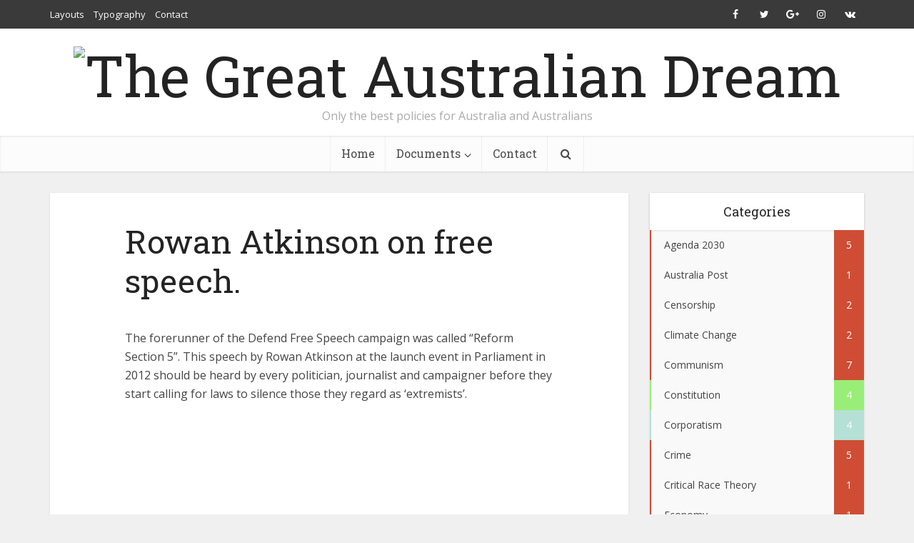

--- FILE ---
content_type: text/html; charset=UTF-8
request_url: https://greataustraliandream.net.au/rowan-atkinson-on-free-speech/
body_size: 16369
content:
<!DOCTYPE html>
<html lang="en-AU" class="no-js no-svg">

<head>

<meta http-equiv="Content-Type" content="text/html; charset=UTF-8" />
<meta name="viewport" content="user-scalable=yes, width=device-width, initial-scale=1.0, maximum-scale=1, minimum-scale=1">
<link rel="profile" href="https://gmpg.org/xfn/11" />

<title>Rowan Atkinson on free speech. &#8211; The Great Australian Dream</title>
<meta name='robots' content='max-image-preview:large' />
	<style>img:is([sizes="auto" i], [sizes^="auto," i]) { contain-intrinsic-size: 3000px 1500px }</style>
	<link rel='dns-prefetch' href='//fonts.googleapis.com' />
<link rel="alternate" type="application/rss+xml" title="The Great Australian Dream &raquo; Feed" href="https://greataustraliandream.net.au/feed/" />
<link rel="alternate" type="application/rss+xml" title="The Great Australian Dream &raquo; Comments Feed" href="https://greataustraliandream.net.au/comments/feed/" />
<script type="text/javascript">
/* <![CDATA[ */
window._wpemojiSettings = {"baseUrl":"https:\/\/s.w.org\/images\/core\/emoji\/16.0.1\/72x72\/","ext":".png","svgUrl":"https:\/\/s.w.org\/images\/core\/emoji\/16.0.1\/svg\/","svgExt":".svg","source":{"concatemoji":"https:\/\/greataustraliandream.net.au\/wp-includes\/js\/wp-emoji-release.min.js?ver=6.8.3"}};
/*! This file is auto-generated */
!function(s,n){var o,i,e;function c(e){try{var t={supportTests:e,timestamp:(new Date).valueOf()};sessionStorage.setItem(o,JSON.stringify(t))}catch(e){}}function p(e,t,n){e.clearRect(0,0,e.canvas.width,e.canvas.height),e.fillText(t,0,0);var t=new Uint32Array(e.getImageData(0,0,e.canvas.width,e.canvas.height).data),a=(e.clearRect(0,0,e.canvas.width,e.canvas.height),e.fillText(n,0,0),new Uint32Array(e.getImageData(0,0,e.canvas.width,e.canvas.height).data));return t.every(function(e,t){return e===a[t]})}function u(e,t){e.clearRect(0,0,e.canvas.width,e.canvas.height),e.fillText(t,0,0);for(var n=e.getImageData(16,16,1,1),a=0;a<n.data.length;a++)if(0!==n.data[a])return!1;return!0}function f(e,t,n,a){switch(t){case"flag":return n(e,"\ud83c\udff3\ufe0f\u200d\u26a7\ufe0f","\ud83c\udff3\ufe0f\u200b\u26a7\ufe0f")?!1:!n(e,"\ud83c\udde8\ud83c\uddf6","\ud83c\udde8\u200b\ud83c\uddf6")&&!n(e,"\ud83c\udff4\udb40\udc67\udb40\udc62\udb40\udc65\udb40\udc6e\udb40\udc67\udb40\udc7f","\ud83c\udff4\u200b\udb40\udc67\u200b\udb40\udc62\u200b\udb40\udc65\u200b\udb40\udc6e\u200b\udb40\udc67\u200b\udb40\udc7f");case"emoji":return!a(e,"\ud83e\udedf")}return!1}function g(e,t,n,a){var r="undefined"!=typeof WorkerGlobalScope&&self instanceof WorkerGlobalScope?new OffscreenCanvas(300,150):s.createElement("canvas"),o=r.getContext("2d",{willReadFrequently:!0}),i=(o.textBaseline="top",o.font="600 32px Arial",{});return e.forEach(function(e){i[e]=t(o,e,n,a)}),i}function t(e){var t=s.createElement("script");t.src=e,t.defer=!0,s.head.appendChild(t)}"undefined"!=typeof Promise&&(o="wpEmojiSettingsSupports",i=["flag","emoji"],n.supports={everything:!0,everythingExceptFlag:!0},e=new Promise(function(e){s.addEventListener("DOMContentLoaded",e,{once:!0})}),new Promise(function(t){var n=function(){try{var e=JSON.parse(sessionStorage.getItem(o));if("object"==typeof e&&"number"==typeof e.timestamp&&(new Date).valueOf()<e.timestamp+604800&&"object"==typeof e.supportTests)return e.supportTests}catch(e){}return null}();if(!n){if("undefined"!=typeof Worker&&"undefined"!=typeof OffscreenCanvas&&"undefined"!=typeof URL&&URL.createObjectURL&&"undefined"!=typeof Blob)try{var e="postMessage("+g.toString()+"("+[JSON.stringify(i),f.toString(),p.toString(),u.toString()].join(",")+"));",a=new Blob([e],{type:"text/javascript"}),r=new Worker(URL.createObjectURL(a),{name:"wpTestEmojiSupports"});return void(r.onmessage=function(e){c(n=e.data),r.terminate(),t(n)})}catch(e){}c(n=g(i,f,p,u))}t(n)}).then(function(e){for(var t in e)n.supports[t]=e[t],n.supports.everything=n.supports.everything&&n.supports[t],"flag"!==t&&(n.supports.everythingExceptFlag=n.supports.everythingExceptFlag&&n.supports[t]);n.supports.everythingExceptFlag=n.supports.everythingExceptFlag&&!n.supports.flag,n.DOMReady=!1,n.readyCallback=function(){n.DOMReady=!0}}).then(function(){return e}).then(function(){var e;n.supports.everything||(n.readyCallback(),(e=n.source||{}).concatemoji?t(e.concatemoji):e.wpemoji&&e.twemoji&&(t(e.twemoji),t(e.wpemoji)))}))}((window,document),window._wpemojiSettings);
/* ]]> */
</script>
<style id='wp-emoji-styles-inline-css' type='text/css'>

	img.wp-smiley, img.emoji {
		display: inline !important;
		border: none !important;
		box-shadow: none !important;
		height: 1em !important;
		width: 1em !important;
		margin: 0 0.07em !important;
		vertical-align: -0.1em !important;
		background: none !important;
		padding: 0 !important;
	}
</style>
<link rel='stylesheet' id='wp-block-library-css' href='https://greataustraliandream.net.au/wp-includes/css/dist/block-library/style.min.css?ver=6.8.3' type='text/css' media='all' />
<style id='classic-theme-styles-inline-css' type='text/css'>
/*! This file is auto-generated */
.wp-block-button__link{color:#fff;background-color:#32373c;border-radius:9999px;box-shadow:none;text-decoration:none;padding:calc(.667em + 2px) calc(1.333em + 2px);font-size:1.125em}.wp-block-file__button{background:#32373c;color:#fff;text-decoration:none}
</style>
<style id='global-styles-inline-css' type='text/css'>
:root{--wp--preset--aspect-ratio--square: 1;--wp--preset--aspect-ratio--4-3: 4/3;--wp--preset--aspect-ratio--3-4: 3/4;--wp--preset--aspect-ratio--3-2: 3/2;--wp--preset--aspect-ratio--2-3: 2/3;--wp--preset--aspect-ratio--16-9: 16/9;--wp--preset--aspect-ratio--9-16: 9/16;--wp--preset--color--black: #000000;--wp--preset--color--cyan-bluish-gray: #abb8c3;--wp--preset--color--white: #ffffff;--wp--preset--color--pale-pink: #f78da7;--wp--preset--color--vivid-red: #cf2e2e;--wp--preset--color--luminous-vivid-orange: #ff6900;--wp--preset--color--luminous-vivid-amber: #fcb900;--wp--preset--color--light-green-cyan: #7bdcb5;--wp--preset--color--vivid-green-cyan: #00d084;--wp--preset--color--pale-cyan-blue: #8ed1fc;--wp--preset--color--vivid-cyan-blue: #0693e3;--wp--preset--color--vivid-purple: #9b51e0;--wp--preset--color--vce-acc: #cf4d35;--wp--preset--color--vce-meta: #9b9b9b;--wp--preset--color--vce-txt: #444444;--wp--preset--color--vce-bg: #ffffff;--wp--preset--color--vce-cat-0: ;--wp--preset--color--vce-cat-50: #eeee77;--wp--preset--color--vce-cat-47: #ee77ee;--wp--preset--color--vce-cat-48: #77eeee;--wp--preset--color--vce-cat-46: #77ee96;--wp--preset--color--vce-cat-44: #ff9944;--wp--preset--color--vce-cat-49: #9fef4a;--wp--preset--color--vce-cat-53: #b5e0d5;--wp--preset--color--vce-cat-55: #e0cbb5;--wp--preset--color--vce-cat-56: #ff89be;--wp--preset--color--vce-cat-57: #99ee77;--wp--preset--color--vce-cat-58: #eeee88;--wp--preset--color--vce-cat-59: #b5e0d5;--wp--preset--color--vce-cat-60: #bbccdd;--wp--preset--color--vce-cat-62: #e0cbb5;--wp--preset--color--vce-cat-63: #eeee88;--wp--preset--gradient--vivid-cyan-blue-to-vivid-purple: linear-gradient(135deg,rgba(6,147,227,1) 0%,rgb(155,81,224) 100%);--wp--preset--gradient--light-green-cyan-to-vivid-green-cyan: linear-gradient(135deg,rgb(122,220,180) 0%,rgb(0,208,130) 100%);--wp--preset--gradient--luminous-vivid-amber-to-luminous-vivid-orange: linear-gradient(135deg,rgba(252,185,0,1) 0%,rgba(255,105,0,1) 100%);--wp--preset--gradient--luminous-vivid-orange-to-vivid-red: linear-gradient(135deg,rgba(255,105,0,1) 0%,rgb(207,46,46) 100%);--wp--preset--gradient--very-light-gray-to-cyan-bluish-gray: linear-gradient(135deg,rgb(238,238,238) 0%,rgb(169,184,195) 100%);--wp--preset--gradient--cool-to-warm-spectrum: linear-gradient(135deg,rgb(74,234,220) 0%,rgb(151,120,209) 20%,rgb(207,42,186) 40%,rgb(238,44,130) 60%,rgb(251,105,98) 80%,rgb(254,248,76) 100%);--wp--preset--gradient--blush-light-purple: linear-gradient(135deg,rgb(255,206,236) 0%,rgb(152,150,240) 100%);--wp--preset--gradient--blush-bordeaux: linear-gradient(135deg,rgb(254,205,165) 0%,rgb(254,45,45) 50%,rgb(107,0,62) 100%);--wp--preset--gradient--luminous-dusk: linear-gradient(135deg,rgb(255,203,112) 0%,rgb(199,81,192) 50%,rgb(65,88,208) 100%);--wp--preset--gradient--pale-ocean: linear-gradient(135deg,rgb(255,245,203) 0%,rgb(182,227,212) 50%,rgb(51,167,181) 100%);--wp--preset--gradient--electric-grass: linear-gradient(135deg,rgb(202,248,128) 0%,rgb(113,206,126) 100%);--wp--preset--gradient--midnight: linear-gradient(135deg,rgb(2,3,129) 0%,rgb(40,116,252) 100%);--wp--preset--font-size--small: 13px;--wp--preset--font-size--medium: 20px;--wp--preset--font-size--large: 21px;--wp--preset--font-size--x-large: 42px;--wp--preset--font-size--normal: 16px;--wp--preset--font-size--huge: 28px;--wp--preset--spacing--20: 0.44rem;--wp--preset--spacing--30: 0.67rem;--wp--preset--spacing--40: 1rem;--wp--preset--spacing--50: 1.5rem;--wp--preset--spacing--60: 2.25rem;--wp--preset--spacing--70: 3.38rem;--wp--preset--spacing--80: 5.06rem;--wp--preset--shadow--natural: 6px 6px 9px rgba(0, 0, 0, 0.2);--wp--preset--shadow--deep: 12px 12px 50px rgba(0, 0, 0, 0.4);--wp--preset--shadow--sharp: 6px 6px 0px rgba(0, 0, 0, 0.2);--wp--preset--shadow--outlined: 6px 6px 0px -3px rgba(255, 255, 255, 1), 6px 6px rgba(0, 0, 0, 1);--wp--preset--shadow--crisp: 6px 6px 0px rgba(0, 0, 0, 1);}:where(.is-layout-flex){gap: 0.5em;}:where(.is-layout-grid){gap: 0.5em;}body .is-layout-flex{display: flex;}.is-layout-flex{flex-wrap: wrap;align-items: center;}.is-layout-flex > :is(*, div){margin: 0;}body .is-layout-grid{display: grid;}.is-layout-grid > :is(*, div){margin: 0;}:where(.wp-block-columns.is-layout-flex){gap: 2em;}:where(.wp-block-columns.is-layout-grid){gap: 2em;}:where(.wp-block-post-template.is-layout-flex){gap: 1.25em;}:where(.wp-block-post-template.is-layout-grid){gap: 1.25em;}.has-black-color{color: var(--wp--preset--color--black) !important;}.has-cyan-bluish-gray-color{color: var(--wp--preset--color--cyan-bluish-gray) !important;}.has-white-color{color: var(--wp--preset--color--white) !important;}.has-pale-pink-color{color: var(--wp--preset--color--pale-pink) !important;}.has-vivid-red-color{color: var(--wp--preset--color--vivid-red) !important;}.has-luminous-vivid-orange-color{color: var(--wp--preset--color--luminous-vivid-orange) !important;}.has-luminous-vivid-amber-color{color: var(--wp--preset--color--luminous-vivid-amber) !important;}.has-light-green-cyan-color{color: var(--wp--preset--color--light-green-cyan) !important;}.has-vivid-green-cyan-color{color: var(--wp--preset--color--vivid-green-cyan) !important;}.has-pale-cyan-blue-color{color: var(--wp--preset--color--pale-cyan-blue) !important;}.has-vivid-cyan-blue-color{color: var(--wp--preset--color--vivid-cyan-blue) !important;}.has-vivid-purple-color{color: var(--wp--preset--color--vivid-purple) !important;}.has-black-background-color{background-color: var(--wp--preset--color--black) !important;}.has-cyan-bluish-gray-background-color{background-color: var(--wp--preset--color--cyan-bluish-gray) !important;}.has-white-background-color{background-color: var(--wp--preset--color--white) !important;}.has-pale-pink-background-color{background-color: var(--wp--preset--color--pale-pink) !important;}.has-vivid-red-background-color{background-color: var(--wp--preset--color--vivid-red) !important;}.has-luminous-vivid-orange-background-color{background-color: var(--wp--preset--color--luminous-vivid-orange) !important;}.has-luminous-vivid-amber-background-color{background-color: var(--wp--preset--color--luminous-vivid-amber) !important;}.has-light-green-cyan-background-color{background-color: var(--wp--preset--color--light-green-cyan) !important;}.has-vivid-green-cyan-background-color{background-color: var(--wp--preset--color--vivid-green-cyan) !important;}.has-pale-cyan-blue-background-color{background-color: var(--wp--preset--color--pale-cyan-blue) !important;}.has-vivid-cyan-blue-background-color{background-color: var(--wp--preset--color--vivid-cyan-blue) !important;}.has-vivid-purple-background-color{background-color: var(--wp--preset--color--vivid-purple) !important;}.has-black-border-color{border-color: var(--wp--preset--color--black) !important;}.has-cyan-bluish-gray-border-color{border-color: var(--wp--preset--color--cyan-bluish-gray) !important;}.has-white-border-color{border-color: var(--wp--preset--color--white) !important;}.has-pale-pink-border-color{border-color: var(--wp--preset--color--pale-pink) !important;}.has-vivid-red-border-color{border-color: var(--wp--preset--color--vivid-red) !important;}.has-luminous-vivid-orange-border-color{border-color: var(--wp--preset--color--luminous-vivid-orange) !important;}.has-luminous-vivid-amber-border-color{border-color: var(--wp--preset--color--luminous-vivid-amber) !important;}.has-light-green-cyan-border-color{border-color: var(--wp--preset--color--light-green-cyan) !important;}.has-vivid-green-cyan-border-color{border-color: var(--wp--preset--color--vivid-green-cyan) !important;}.has-pale-cyan-blue-border-color{border-color: var(--wp--preset--color--pale-cyan-blue) !important;}.has-vivid-cyan-blue-border-color{border-color: var(--wp--preset--color--vivid-cyan-blue) !important;}.has-vivid-purple-border-color{border-color: var(--wp--preset--color--vivid-purple) !important;}.has-vivid-cyan-blue-to-vivid-purple-gradient-background{background: var(--wp--preset--gradient--vivid-cyan-blue-to-vivid-purple) !important;}.has-light-green-cyan-to-vivid-green-cyan-gradient-background{background: var(--wp--preset--gradient--light-green-cyan-to-vivid-green-cyan) !important;}.has-luminous-vivid-amber-to-luminous-vivid-orange-gradient-background{background: var(--wp--preset--gradient--luminous-vivid-amber-to-luminous-vivid-orange) !important;}.has-luminous-vivid-orange-to-vivid-red-gradient-background{background: var(--wp--preset--gradient--luminous-vivid-orange-to-vivid-red) !important;}.has-very-light-gray-to-cyan-bluish-gray-gradient-background{background: var(--wp--preset--gradient--very-light-gray-to-cyan-bluish-gray) !important;}.has-cool-to-warm-spectrum-gradient-background{background: var(--wp--preset--gradient--cool-to-warm-spectrum) !important;}.has-blush-light-purple-gradient-background{background: var(--wp--preset--gradient--blush-light-purple) !important;}.has-blush-bordeaux-gradient-background{background: var(--wp--preset--gradient--blush-bordeaux) !important;}.has-luminous-dusk-gradient-background{background: var(--wp--preset--gradient--luminous-dusk) !important;}.has-pale-ocean-gradient-background{background: var(--wp--preset--gradient--pale-ocean) !important;}.has-electric-grass-gradient-background{background: var(--wp--preset--gradient--electric-grass) !important;}.has-midnight-gradient-background{background: var(--wp--preset--gradient--midnight) !important;}.has-small-font-size{font-size: var(--wp--preset--font-size--small) !important;}.has-medium-font-size{font-size: var(--wp--preset--font-size--medium) !important;}.has-large-font-size{font-size: var(--wp--preset--font-size--large) !important;}.has-x-large-font-size{font-size: var(--wp--preset--font-size--x-large) !important;}
:where(.wp-block-post-template.is-layout-flex){gap: 1.25em;}:where(.wp-block-post-template.is-layout-grid){gap: 1.25em;}
:where(.wp-block-columns.is-layout-flex){gap: 2em;}:where(.wp-block-columns.is-layout-grid){gap: 2em;}
:root :where(.wp-block-pullquote){font-size: 1.5em;line-height: 1.6;}
</style>
<link rel='stylesheet' id='contact-form-7-css' href='https://greataustraliandream.net.au/wp-content/plugins/contact-form-7/includes/css/styles.css?ver=6.0.6' type='text/css' media='all' />
<link rel='stylesheet' id='mks_shortcodes_simple_line_icons-css' href='https://greataustraliandream.net.au/wp-content/plugins/meks-flexible-shortcodes/css/simple-line/simple-line-icons.css?ver=1.3.7' type='text/css' media='screen' />
<link rel='stylesheet' id='mks_shortcodes_css-css' href='https://greataustraliandream.net.au/wp-content/plugins/meks-flexible-shortcodes/css/style.css?ver=1.3.7' type='text/css' media='screen' />
<link rel='stylesheet' id='theme-my-login-css' href='https://greataustraliandream.net.au/wp-content/plugins/theme-my-login/assets/styles/theme-my-login.min.css?ver=7.1.12' type='text/css' media='all' />
<link rel='stylesheet' id='ppress-frontend-css' href='https://greataustraliandream.net.au/wp-content/plugins/wp-user-avatar/assets/css/frontend.min.css?ver=4.15.25' type='text/css' media='all' />
<link rel='stylesheet' id='ppress-flatpickr-css' href='https://greataustraliandream.net.au/wp-content/plugins/wp-user-avatar/assets/flatpickr/flatpickr.min.css?ver=4.15.25' type='text/css' media='all' />
<link rel='stylesheet' id='ppress-select2-css' href='https://greataustraliandream.net.au/wp-content/plugins/wp-user-avatar/assets/select2/select2.min.css?ver=6.8.3' type='text/css' media='all' />
<link rel='stylesheet' id='vce-fonts-css' href='https://fonts.googleapis.com/css2?family=Open%20Sans:wght@400&#038;family=Roboto%20Slab:wght@400' type='text/css' media='all' />
<link rel='stylesheet' id='vce-style-css' href='https://greataustraliandream.net.au/wp-content/themes/voice/assets/css/min.css?ver=3.0.3' type='text/css' media='all' />
<style id='vce-style-inline-css' type='text/css'>
body, button, input, select, textarea {font-size: 1.6rem;}.vce-single .entry-headline p{font-size: 2.2rem;}.main-navigation a{font-size: 1.6rem;}.sidebar .widget-title{font-size: 1.8rem;}.sidebar .widget, .vce-lay-c .entry-content, .vce-lay-h .entry-content {font-size: 1.4rem;}.vce-featured-link-article{font-size: 5.2rem;}.vce-featured-grid-big.vce-featured-grid .vce-featured-link-article{font-size: 3.4rem;}.vce-featured-grid .vce-featured-link-article{font-size: 2.2rem;}h1 { font-size: 4.5rem; }h2 { font-size: 4.0rem; }h3 { font-size: 3.5rem; }h4 { font-size: 2.5rem; }h5 { font-size: 2.0rem; }h6 { font-size: 1.8rem; }.comment-reply-title, .main-box-title{font-size: 2.2rem;}h1.entry-title{font-size: 4.5rem;}.vce-lay-a .entry-title a{font-size: 3.4rem;}.vce-lay-b .entry-title{font-size: 2.4rem;}.vce-lay-c .entry-title, .vce-sid-none .vce-lay-c .entry-title{font-size: 2.2rem;}.vce-lay-d .entry-title{font-size: 1.5rem;}.vce-lay-e .entry-title{font-size: 1.4rem;}.vce-lay-f .entry-title{font-size: 1.4rem;}.vce-lay-g .entry-title a, .vce-lay-g .entry-title a:hover{font-size: 3.0rem;}.vce-lay-h .entry-title{font-size: 2.4rem;}.entry-meta div,.entry-meta div a,.vce-lay-g .meta-item,.vce-lay-c .meta-item{font-size: 1.4rem;}.vce-lay-d .meta-category a,.vce-lay-d .entry-meta div,.vce-lay-d .entry-meta div a,.vce-lay-e .entry-meta div,.vce-lay-e .entry-meta div a,.vce-lay-e .fn,.vce-lay-e .meta-item{font-size: 1.3rem;}body {background-color:#f0f0f0;}body,.mks_author_widget h3,.site-description,.meta-category a,textarea {font-family: 'Open Sans';font-weight: 400;}h1,h2,h3,h4,h5,h6,blockquote,.vce-post-link,.site-title,.site-title a,.main-box-title,.comment-reply-title,.entry-title a,.vce-single .entry-headline p,.vce-prev-next-link,.author-title,.mks_pullquote,.widget_rss ul li .rsswidget,#bbpress-forums .bbp-forum-title,#bbpress-forums .bbp-topic-permalink {font-family: 'Roboto Slab';font-weight: 400;}.main-navigation a,.sidr a{font-family: 'Roboto Slab';font-weight: 400;}.vce-single .entry-content,.vce-single .entry-headline,.vce-single .entry-footer,.vce-share-bar {width: 600px;}.vce-lay-a .lay-a-content{width: 600px;max-width: 600px;}.vce-page .entry-content,.vce-page .entry-title-page {width: 600px;}.vce-sid-none .vce-single .entry-content,.vce-sid-none .vce-single .entry-headline,.vce-sid-none .vce-single .entry-footer {width: 600px;}.vce-sid-none .vce-page .entry-content,.vce-sid-none .vce-page .entry-title-page,.error404 .entry-content {width: 600px;max-width: 600px;}body, button, input, select, textarea{color: #444444;}h1,h2,h3,h4,h5,h6,.entry-title a,.prev-next-nav a,#bbpress-forums .bbp-forum-title, #bbpress-forums .bbp-topic-permalink,.woocommerce ul.products li.product .price .amount{color: #232323;}a,.entry-title a:hover,.vce-prev-next-link:hover,.vce-author-links a:hover,.required,.error404 h4,.prev-next-nav a:hover,#bbpress-forums .bbp-forum-title:hover, #bbpress-forums .bbp-topic-permalink:hover,.woocommerce ul.products li.product h3:hover,.woocommerce ul.products li.product h3:hover mark,.main-box-title a:hover{color: #cf4d35;}.vce-square,.vce-main-content .mejs-controls .mejs-time-rail .mejs-time-current,button,input[type="button"],input[type="reset"],input[type="submit"],.vce-button,.pagination-wapper a,#vce-pagination .next.page-numbers,#vce-pagination .prev.page-numbers,#vce-pagination .page-numbers,#vce-pagination .page-numbers.current,.vce-link-pages a,#vce-pagination a,.vce-load-more a,.vce-slider-pagination .owl-nav > div,.vce-mega-menu-posts-wrap .owl-nav > div,.comment-reply-link:hover,.vce-featured-section a,.vce-lay-g .vce-featured-info .meta-category a,.vce-404-menu a,.vce-post.sticky .meta-image:before,#vce-pagination .page-numbers:hover,#bbpress-forums .bbp-pagination .current,#bbpress-forums .bbp-pagination a:hover,.woocommerce #respond input#submit,.woocommerce a.button,.woocommerce button.button,.woocommerce input.button,.woocommerce ul.products li.product .added_to_cart,.woocommerce #respond input#submit:hover,.woocommerce a.button:hover,.woocommerce button.button:hover,.woocommerce input.button:hover,.woocommerce ul.products li.product .added_to_cart:hover,.woocommerce #respond input#submit.alt,.woocommerce a.button.alt,.woocommerce button.button.alt,.woocommerce input.button.alt,.woocommerce #respond input#submit.alt:hover, .woocommerce a.button.alt:hover, .woocommerce button.button.alt:hover, .woocommerce input.button.alt:hover,.woocommerce span.onsale,.woocommerce .widget_price_filter .ui-slider .ui-slider-range,.woocommerce .widget_price_filter .ui-slider .ui-slider-handle,.comments-holder .navigation .page-numbers.current,.vce-lay-a .vce-read-more:hover,.vce-lay-c .vce-read-more:hover,body div.wpforms-container-full .wpforms-form input[type=submit], body div.wpforms-container-full .wpforms-form button[type=submit], body div.wpforms-container-full .wpforms-form .wpforms-page-button,body div.wpforms-container-full .wpforms-form input[type=submit]:hover, body div.wpforms-container-full .wpforms-form button[type=submit]:hover, body div.wpforms-container-full .wpforms-form .wpforms-page-button:hover,.wp-block-search__button {background-color: #cf4d35;}#vce-pagination .page-numbers,.comments-holder .navigation .page-numbers{background: transparent;color: #cf4d35;border: 1px solid #cf4d35;}.comments-holder .navigation .page-numbers:hover{background: #cf4d35;border: 1px solid #cf4d35;}.bbp-pagination-links a{background: transparent;color: #cf4d35;border: 1px solid #cf4d35 !important;}#vce-pagination .page-numbers.current,.bbp-pagination-links span.current,.comments-holder .navigation .page-numbers.current{border: 1px solid #cf4d35;}.widget_categories .cat-item:before,.widget_categories .cat-item .count{background: #cf4d35;}.comment-reply-link,.vce-lay-a .vce-read-more,.vce-lay-c .vce-read-more{border: 1px solid #cf4d35;}.entry-meta div,.entry-meta-count,.entry-meta div a,.comment-metadata a,.meta-category span,.meta-author-wrapped,.wp-caption .wp-caption-text,.widget_rss .rss-date,.sidebar cite,.site-footer cite,.sidebar .vce-post-list .entry-meta div,.sidebar .vce-post-list .entry-meta div a,.sidebar .vce-post-list .fn,.sidebar .vce-post-list .fn a,.site-footer .vce-post-list .entry-meta div,.site-footer .vce-post-list .entry-meta div a,.site-footer .vce-post-list .fn,.site-footer .vce-post-list .fn a,#bbpress-forums .bbp-topic-started-by,#bbpress-forums .bbp-topic-started-in,#bbpress-forums .bbp-forum-info .bbp-forum-content,#bbpress-forums p.bbp-topic-meta,span.bbp-admin-links a,.bbp-reply-post-date,#bbpress-forums li.bbp-header,#bbpress-forums li.bbp-footer,.woocommerce .woocommerce-result-count,.woocommerce .product_meta{color: #9b9b9b;}.main-box-title, .comment-reply-title, .main-box-head{background: #ffffff;color: #232323;}.main-box-title a{color: #232323;}.sidebar .widget .widget-title a{color: #232323;}.main-box,.comment-respond,.prev-next-nav{background: #f9f9f9;}.vce-post,ul.comment-list > li.comment,.main-box-single,.ie8 .vce-single,#disqus_thread,.vce-author-card,.vce-author-card .vce-content-outside,.mks-bredcrumbs-container,ul.comment-list > li.pingback{background: #ffffff;}.mks_tabs.horizontal .mks_tab_nav_item.active{border-bottom: 1px solid #ffffff;}.mks_tabs.horizontal .mks_tab_item,.mks_tabs.vertical .mks_tab_nav_item.active,.mks_tabs.horizontal .mks_tab_nav_item.active{background: #ffffff;}.mks_tabs.vertical .mks_tab_nav_item.active{border-right: 1px solid #ffffff;}#vce-pagination,.vce-slider-pagination .owl-controls,.vce-content-outside,.comments-holder .navigation{background: #f3f3f3;}.sidebar .widget-title{background: #ffffff;color: #232323;}.sidebar .widget{background: #f9f9f9;}.sidebar .widget,.sidebar .widget li a,.sidebar .mks_author_widget h3 a,.sidebar .mks_author_widget h3,.sidebar .vce-search-form .vce-search-input,.sidebar .vce-search-form .vce-search-input:focus{color: #444444;}.sidebar .widget li a:hover,.sidebar .widget a,.widget_nav_menu li.menu-item-has-children:hover:after,.widget_pages li.page_item_has_children:hover:after{color: #cf4d35;}.sidebar .tagcloud a {border: 1px solid #cf4d35;}.sidebar .mks_author_link,.sidebar .tagcloud a:hover,.sidebar .mks_themeforest_widget .more,.sidebar button,.sidebar input[type="button"],.sidebar input[type="reset"],.sidebar input[type="submit"],.sidebar .vce-button,.sidebar .bbp_widget_login .button{background-color: #cf4d35;}.sidebar .mks_author_widget .mks_autor_link_wrap,.sidebar .mks_themeforest_widget .mks_read_more,.widget .meks-instagram-follow-link {background: #f3f3f3;}.sidebar #wp-calendar caption,.sidebar .recentcomments,.sidebar .post-date,.sidebar #wp-calendar tbody{color: rgba(68,68,68,0.7);}.site-footer{background: #373941;}.site-footer .widget-title{color: #ffffff;}.site-footer,.site-footer .widget,.site-footer .widget li a,.site-footer .mks_author_widget h3 a,.site-footer .mks_author_widget h3,.site-footer .vce-search-form .vce-search-input,.site-footer .vce-search-form .vce-search-input:focus{color: #f9f9f9;}.site-footer .widget li a:hover,.site-footer .widget a,.site-info a{color: #cf4d35;}.site-footer .tagcloud a {border: 1px solid #cf4d35;}.site-footer .mks_author_link,.site-footer .mks_themeforest_widget .more,.site-footer button,.site-footer input[type="button"],.site-footer input[type="reset"],.site-footer input[type="submit"],.site-footer .vce-button,.site-footer .tagcloud a:hover{background-color: #cf4d35;}.site-footer #wp-calendar caption,.site-footer .recentcomments,.site-footer .post-date,.site-footer #wp-calendar tbody,.site-footer .site-info{color: rgba(249,249,249,0.7);}.top-header,.top-nav-menu li .sub-menu{background: #3a3a3a;}.top-header,.top-header a{color: #ffffff;}.top-header .vce-search-form .vce-search-input,.top-header .vce-search-input:focus,.top-header .vce-search-submit{color: #ffffff;}.top-header .vce-search-form .vce-search-input::-webkit-input-placeholder { color: #ffffff;}.top-header .vce-search-form .vce-search-input:-moz-placeholder { color: #ffffff;}.top-header .vce-search-form .vce-search-input::-moz-placeholder { color: #ffffff;}.top-header .vce-search-form .vce-search-input:-ms-input-placeholder { color: #ffffff;}.header-1-wrapper{height: 150px;padding-top: 15px;}.header-2-wrapper,.header-3-wrapper{height: 150px;}.header-2-wrapper .site-branding,.header-3-wrapper .site-branding{top: 15px;left: 0px;}.site-title a, .site-title a:hover{color: #232323;}.site-description{color: #aaaaaa;}.main-header{background-color: #ffffff;}.header-bottom-wrapper{background: #fcfcfc;}.vce-header-ads{margin: 30px 0;}.header-3-wrapper .nav-menu > li > a{padding: 65px 15px;}.header-sticky,.sidr{background: rgba(252,252,252,0.95);}.ie8 .header-sticky{background: #ffffff;}.main-navigation a,.nav-menu .vce-mega-menu > .sub-menu > li > a,.sidr li a,.vce-menu-parent{color: #4a4a4a;}.nav-menu > li:hover > a,.nav-menu > .current_page_item > a,.nav-menu > .current-menu-item > a,.nav-menu > .current-menu-ancestor > a,.main-navigation a.vce-item-selected,.main-navigation ul ul li:hover > a,.nav-menu ul .current-menu-item a,.nav-menu ul .current_page_item a,.vce-menu-parent:hover,.sidr li a:hover,.sidr li.sidr-class-current_page_item > a,.main-navigation li.current-menu-item.fa:before,.vce-responsive-nav{color: #cf4d35;}#sidr-id-vce_main_navigation_menu .soc-nav-menu li a:hover {color: #ffffff;}.nav-menu > li:hover > a,.nav-menu > .current_page_item > a,.nav-menu > .current-menu-item > a,.nav-menu > .current-menu-ancestor > a,.main-navigation a.vce-item-selected,.main-navigation ul ul,.header-sticky .nav-menu > .current_page_item:hover > a,.header-sticky .nav-menu > .current-menu-item:hover > a,.header-sticky .nav-menu > .current-menu-ancestor:hover > a,.header-sticky .main-navigation a.vce-item-selected:hover{background-color: #ffffff;}.search-header-wrap ul {border-top: 2px solid #cf4d35;}.vce-cart-icon a.vce-custom-cart span,.sidr-class-vce-custom-cart .sidr-class-vce-cart-count {background: #cf4d35;font-family: 'Open Sans';}.vce-border-top .main-box-title{border-top: 2px solid #cf4d35;}.tagcloud a:hover,.sidebar .widget .mks_author_link,.sidebar .widget.mks_themeforest_widget .more,.site-footer .widget .mks_author_link,.site-footer .widget.mks_themeforest_widget .more,.vce-lay-g .entry-meta div,.vce-lay-g .fn,.vce-lay-g .fn a{color: #FFF;}.vce-featured-header .vce-featured-header-background{opacity: 0.5}.vce-featured-grid .vce-featured-header-background,.vce-post-big .vce-post-img:after,.vce-post-slider .vce-post-img:after{opacity: 0.5}.vce-featured-grid .owl-item:hover .vce-grid-text .vce-featured-header-background,.vce-post-big li:hover .vce-post-img:after,.vce-post-slider li:hover .vce-post-img:after {opacity: 0.8}.vce-featured-grid.vce-featured-grid-big .vce-featured-header-background,.vce-post-big .vce-post-img:after,.vce-post-slider .vce-post-img:after{opacity: 0.5}.vce-featured-grid.vce-featured-grid-big .owl-item:hover .vce-grid-text .vce-featured-header-background,.vce-post-big li:hover .vce-post-img:after,.vce-post-slider li:hover .vce-post-img:after {opacity: 0.8}#back-top {background: #323232}.sidr input[type=text]{background: rgba(74,74,74,0.1);color: rgba(74,74,74,0.5);}.is-style-solid-color{background-color: #cf4d35;color: #ffffff;}.wp-block-image figcaption{color: #9b9b9b;}.wp-block-cover .wp-block-cover-image-text, .wp-block-cover .wp-block-cover-text, .wp-block-cover h2, .wp-block-cover-image .wp-block-cover-image-text, .wp-block-cover-image .wp-block-cover-text, .wp-block-cover-image h2,p.has-drop-cap:not(:focus)::first-letter,p.wp-block-subhead{font-family: 'Roboto Slab';font-weight: 400;}.wp-block-cover .wp-block-cover-image-text, .wp-block-cover .wp-block-cover-text, .wp-block-cover h2, .wp-block-cover-image .wp-block-cover-image-text, .wp-block-cover-image .wp-block-cover-text, .wp-block-cover-image h2{font-size: 2.5rem;}p.wp-block-subhead{font-size: 2.2rem;}.wp-block-button__link{background: #cf4d35}.wp-block-search .wp-block-search__button{color: #ffffff}.meta-image:hover a img,.vce-lay-h .img-wrap:hover .meta-image > img,.img-wrp:hover img,.vce-gallery-big:hover img,.vce-gallery .gallery-item:hover img,.wp-block-gallery .blocks-gallery-item:hover img,.vce_posts_widget .vce-post-big li:hover img,.vce-featured-grid .owl-item:hover img,.vce-post-img:hover img,.mega-menu-img:hover img{-webkit-transform: scale(1.1);-moz-transform: scale(1.1);-o-transform: scale(1.1);-ms-transform: scale(1.1);transform: scale(1.1);}.has-small-font-size{ font-size: 1.2rem;}.has-large-font-size{ font-size: 1.9rem;}.has-huge-font-size{ font-size: 2.3rem;}@media(min-width: 671px){.has-small-font-size{ font-size: 1.3rem;}.has-normal-font-size{ font-size: 1.6rem;}.has-large-font-size{ font-size: 2.1rem;}.has-huge-font-size{ font-size: 2.8rem;}}.has-vce-acc-background-color{ background-color: #cf4d35;}.has-vce-acc-color{ color: #cf4d35;}.has-vce-meta-background-color{ background-color: #9b9b9b;}.has-vce-meta-color{ color: #9b9b9b;}.has-vce-txt-background-color{ background-color: #444444;}.has-vce-txt-color{ color: #444444;}.has-vce-bg-background-color{ background-color: #ffffff;}.has-vce-bg-color{ color: #ffffff;}.has-vce-cat-0-background-color{ background-color: ;}.has-vce-cat-0-color{ color: ;}.has-vce-cat-50-background-color{ background-color: #eeee77;}.has-vce-cat-50-color{ color: #eeee77;}.has-vce-cat-47-background-color{ background-color: #ee77ee;}.has-vce-cat-47-color{ color: #ee77ee;}.has-vce-cat-48-background-color{ background-color: #77eeee;}.has-vce-cat-48-color{ color: #77eeee;}.has-vce-cat-46-background-color{ background-color: #77ee96;}.has-vce-cat-46-color{ color: #77ee96;}.has-vce-cat-44-background-color{ background-color: #ff9944;}.has-vce-cat-44-color{ color: #ff9944;}.has-vce-cat-49-background-color{ background-color: #9fef4a;}.has-vce-cat-49-color{ color: #9fef4a;}.has-vce-cat-53-background-color{ background-color: #b5e0d5;}.has-vce-cat-53-color{ color: #b5e0d5;}.has-vce-cat-55-background-color{ background-color: #e0cbb5;}.has-vce-cat-55-color{ color: #e0cbb5;}.has-vce-cat-56-background-color{ background-color: #ff89be;}.has-vce-cat-56-color{ color: #ff89be;}.has-vce-cat-57-background-color{ background-color: #99ee77;}.has-vce-cat-57-color{ color: #99ee77;}.has-vce-cat-58-background-color{ background-color: #eeee88;}.has-vce-cat-58-color{ color: #eeee88;}.has-vce-cat-59-background-color{ background-color: #b5e0d5;}.has-vce-cat-59-color{ color: #b5e0d5;}.has-vce-cat-60-background-color{ background-color: #bbccdd;}.has-vce-cat-60-color{ color: #bbccdd;}.has-vce-cat-62-background-color{ background-color: #e0cbb5;}.has-vce-cat-62-color{ color: #e0cbb5;}.has-vce-cat-63-background-color{ background-color: #eeee88;}.has-vce-cat-63-color{ color: #eeee88;}a.category-50, .sidebar .widget .vce-post-list a.category-50{ color: #eeee77;}body.category-50 .main-box-title, .main-box-title.cat-50 { border-top: 2px solid #eeee77;}.widget_categories li.cat-item-50 .count { background: #eeee77;}.widget_categories li.cat-item-50:before { background:#eeee77;}.vce-featured-section .category-50, .vce-post-big .meta-category a.category-50, .vce-post-slider .meta-category a.category-50{ background-color: #eeee77;}.vce-lay-g .vce-featured-info .meta-category a.category-50{ background-color: #eeee77;}.vce-lay-h header .meta-category a.category-50{ background-color: #eeee77;}a.category-47, .sidebar .widget .vce-post-list a.category-47{ color: #ee77ee;}body.category-47 .main-box-title, .main-box-title.cat-47 { border-top: 2px solid #ee77ee;}.widget_categories li.cat-item-47 .count { background: #ee77ee;}.widget_categories li.cat-item-47:before { background:#ee77ee;}.vce-featured-section .category-47, .vce-post-big .meta-category a.category-47, .vce-post-slider .meta-category a.category-47{ background-color: #ee77ee;}.vce-lay-g .vce-featured-info .meta-category a.category-47{ background-color: #ee77ee;}.vce-lay-h header .meta-category a.category-47{ background-color: #ee77ee;}a.category-48, .sidebar .widget .vce-post-list a.category-48{ color: #77eeee;}body.category-48 .main-box-title, .main-box-title.cat-48 { border-top: 2px solid #77eeee;}.widget_categories li.cat-item-48 .count { background: #77eeee;}.widget_categories li.cat-item-48:before { background:#77eeee;}.vce-featured-section .category-48, .vce-post-big .meta-category a.category-48, .vce-post-slider .meta-category a.category-48{ background-color: #77eeee;}.vce-lay-g .vce-featured-info .meta-category a.category-48{ background-color: #77eeee;}.vce-lay-h header .meta-category a.category-48{ background-color: #77eeee;}a.category-46, .sidebar .widget .vce-post-list a.category-46{ color: #77ee96;}body.category-46 .main-box-title, .main-box-title.cat-46 { border-top: 2px solid #77ee96;}.widget_categories li.cat-item-46 .count { background: #77ee96;}.widget_categories li.cat-item-46:before { background:#77ee96;}.vce-featured-section .category-46, .vce-post-big .meta-category a.category-46, .vce-post-slider .meta-category a.category-46{ background-color: #77ee96;}.vce-lay-g .vce-featured-info .meta-category a.category-46{ background-color: #77ee96;}.vce-lay-h header .meta-category a.category-46{ background-color: #77ee96;}a.category-44, .sidebar .widget .vce-post-list a.category-44{ color: #ff9944;}body.category-44 .main-box-title, .main-box-title.cat-44 { border-top: 2px solid #ff9944;}.widget_categories li.cat-item-44 .count { background: #ff9944;}.widget_categories li.cat-item-44:before { background:#ff9944;}.vce-featured-section .category-44, .vce-post-big .meta-category a.category-44, .vce-post-slider .meta-category a.category-44{ background-color: #ff9944;}.vce-lay-g .vce-featured-info .meta-category a.category-44{ background-color: #ff9944;}.vce-lay-h header .meta-category a.category-44{ background-color: #ff9944;}a.category-49, .sidebar .widget .vce-post-list a.category-49{ color: #9fef4a;}body.category-49 .main-box-title, .main-box-title.cat-49 { border-top: 2px solid #9fef4a;}.widget_categories li.cat-item-49 .count { background: #9fef4a;}.widget_categories li.cat-item-49:before { background:#9fef4a;}.vce-featured-section .category-49, .vce-post-big .meta-category a.category-49, .vce-post-slider .meta-category a.category-49{ background-color: #9fef4a;}.vce-lay-g .vce-featured-info .meta-category a.category-49{ background-color: #9fef4a;}.vce-lay-h header .meta-category a.category-49{ background-color: #9fef4a;}a.category-53, .sidebar .widget .vce-post-list a.category-53{ color: #b5e0d5;}body.category-53 .main-box-title, .main-box-title.cat-53 { border-top: 2px solid #b5e0d5;}.widget_categories li.cat-item-53 .count { background: #b5e0d5;}.widget_categories li.cat-item-53:before { background:#b5e0d5;}.vce-featured-section .category-53, .vce-post-big .meta-category a.category-53, .vce-post-slider .meta-category a.category-53{ background-color: #b5e0d5;}.vce-lay-g .vce-featured-info .meta-category a.category-53{ background-color: #b5e0d5;}.vce-lay-h header .meta-category a.category-53{ background-color: #b5e0d5;}a.category-55, .sidebar .widget .vce-post-list a.category-55{ color: #e0cbb5;}body.category-55 .main-box-title, .main-box-title.cat-55 { border-top: 2px solid #e0cbb5;}.widget_categories li.cat-item-55 .count { background: #e0cbb5;}.widget_categories li.cat-item-55:before { background:#e0cbb5;}.vce-featured-section .category-55, .vce-post-big .meta-category a.category-55, .vce-post-slider .meta-category a.category-55{ background-color: #e0cbb5;}.vce-lay-g .vce-featured-info .meta-category a.category-55{ background-color: #e0cbb5;}.vce-lay-h header .meta-category a.category-55{ background-color: #e0cbb5;}a.category-56, .sidebar .widget .vce-post-list a.category-56{ color: #ff89be;}body.category-56 .main-box-title, .main-box-title.cat-56 { border-top: 2px solid #ff89be;}.widget_categories li.cat-item-56 .count { background: #ff89be;}.widget_categories li.cat-item-56:before { background:#ff89be;}.vce-featured-section .category-56, .vce-post-big .meta-category a.category-56, .vce-post-slider .meta-category a.category-56{ background-color: #ff89be;}.vce-lay-g .vce-featured-info .meta-category a.category-56{ background-color: #ff89be;}.vce-lay-h header .meta-category a.category-56{ background-color: #ff89be;}a.category-57, .sidebar .widget .vce-post-list a.category-57{ color: #99ee77;}body.category-57 .main-box-title, .main-box-title.cat-57 { border-top: 2px solid #99ee77;}.widget_categories li.cat-item-57 .count { background: #99ee77;}.widget_categories li.cat-item-57:before { background:#99ee77;}.vce-featured-section .category-57, .vce-post-big .meta-category a.category-57, .vce-post-slider .meta-category a.category-57{ background-color: #99ee77;}.vce-lay-g .vce-featured-info .meta-category a.category-57{ background-color: #99ee77;}.vce-lay-h header .meta-category a.category-57{ background-color: #99ee77;}a.category-58, .sidebar .widget .vce-post-list a.category-58{ color: #eeee88;}body.category-58 .main-box-title, .main-box-title.cat-58 { border-top: 2px solid #eeee88;}.widget_categories li.cat-item-58 .count { background: #eeee88;}.widget_categories li.cat-item-58:before { background:#eeee88;}.vce-featured-section .category-58, .vce-post-big .meta-category a.category-58, .vce-post-slider .meta-category a.category-58{ background-color: #eeee88;}.vce-lay-g .vce-featured-info .meta-category a.category-58{ background-color: #eeee88;}.vce-lay-h header .meta-category a.category-58{ background-color: #eeee88;}a.category-59, .sidebar .widget .vce-post-list a.category-59{ color: #b5e0d5;}body.category-59 .main-box-title, .main-box-title.cat-59 { border-top: 2px solid #b5e0d5;}.widget_categories li.cat-item-59 .count { background: #b5e0d5;}.widget_categories li.cat-item-59:before { background:#b5e0d5;}.vce-featured-section .category-59, .vce-post-big .meta-category a.category-59, .vce-post-slider .meta-category a.category-59{ background-color: #b5e0d5;}.vce-lay-g .vce-featured-info .meta-category a.category-59{ background-color: #b5e0d5;}.vce-lay-h header .meta-category a.category-59{ background-color: #b5e0d5;}a.category-60, .sidebar .widget .vce-post-list a.category-60{ color: #bbccdd;}body.category-60 .main-box-title, .main-box-title.cat-60 { border-top: 2px solid #bbccdd;}.widget_categories li.cat-item-60 .count { background: #bbccdd;}.widget_categories li.cat-item-60:before { background:#bbccdd;}.vce-featured-section .category-60, .vce-post-big .meta-category a.category-60, .vce-post-slider .meta-category a.category-60{ background-color: #bbccdd;}.vce-lay-g .vce-featured-info .meta-category a.category-60{ background-color: #bbccdd;}.vce-lay-h header .meta-category a.category-60{ background-color: #bbccdd;}a.category-62, .sidebar .widget .vce-post-list a.category-62{ color: #e0cbb5;}body.category-62 .main-box-title, .main-box-title.cat-62 { border-top: 2px solid #e0cbb5;}.widget_categories li.cat-item-62 .count { background: #e0cbb5;}.widget_categories li.cat-item-62:before { background:#e0cbb5;}.vce-featured-section .category-62, .vce-post-big .meta-category a.category-62, .vce-post-slider .meta-category a.category-62{ background-color: #e0cbb5;}.vce-lay-g .vce-featured-info .meta-category a.category-62{ background-color: #e0cbb5;}.vce-lay-h header .meta-category a.category-62{ background-color: #e0cbb5;}a.category-63, .sidebar .widget .vce-post-list a.category-63{ color: #eeee88;}body.category-63 .main-box-title, .main-box-title.cat-63 { border-top: 2px solid #eeee88;}.widget_categories li.cat-item-63 .count { background: #eeee88;}.widget_categories li.cat-item-63:before { background:#eeee88;}.vce-featured-section .category-63, .vce-post-big .meta-category a.category-63, .vce-post-slider .meta-category a.category-63{ background-color: #eeee88;}.vce-lay-g .vce-featured-info .meta-category a.category-63{ background-color: #eeee88;}.vce-lay-h header .meta-category a.category-63{ background-color: #eeee88;}
</style>
<link rel='stylesheet' id='meks-ads-widget-css' href='https://greataustraliandream.net.au/wp-content/plugins/meks-easy-ads-widget/css/style.css?ver=2.0.9' type='text/css' media='all' />
<link rel='stylesheet' id='meks_instagram-widget-styles-css' href='https://greataustraliandream.net.au/wp-content/plugins/meks-easy-instagram-widget/css/widget.css?ver=6.8.3' type='text/css' media='all' />
<link rel='stylesheet' id='meks-flickr-widget-css' href='https://greataustraliandream.net.au/wp-content/plugins/meks-simple-flickr-widget/css/style.css?ver=1.3' type='text/css' media='all' />
<link rel='stylesheet' id='meks-author-widget-css' href='https://greataustraliandream.net.au/wp-content/plugins/meks-smart-author-widget/css/style.css?ver=1.1.5' type='text/css' media='all' />
<link rel='stylesheet' id='meks-social-widget-css' href='https://greataustraliandream.net.au/wp-content/plugins/meks-smart-social-widget/css/style.css?ver=1.6.5' type='text/css' media='all' />
<link rel='stylesheet' id='meks-themeforest-widget-css' href='https://greataustraliandream.net.au/wp-content/plugins/meks-themeforest-smart-widget/css/style.css?ver=1.6' type='text/css' media='all' />
<link rel='stylesheet' id='meks_ess-main-css' href='https://greataustraliandream.net.au/wp-content/plugins/meks-easy-social-share/assets/css/main.css?ver=1.3' type='text/css' media='all' />
<link rel='stylesheet' id='wp_review-style-css' href='https://greataustraliandream.net.au/wp-content/plugins/wp-review/public/css/wp-review.css?ver=5.3.5' type='text/css' media='all' />
<script type="text/javascript" src="https://greataustraliandream.net.au/wp-includes/js/jquery/jquery.min.js?ver=3.7.1" id="jquery-core-js"></script>
<script type="text/javascript" src="https://greataustraliandream.net.au/wp-includes/js/jquery/jquery-migrate.min.js?ver=3.4.1" id="jquery-migrate-js"></script>
<script type="text/javascript" src="https://greataustraliandream.net.au/wp-content/plugins/wp-user-avatar/assets/flatpickr/flatpickr.min.js?ver=4.15.25" id="ppress-flatpickr-js"></script>
<script type="text/javascript" src="https://greataustraliandream.net.au/wp-content/plugins/wp-user-avatar/assets/select2/select2.min.js?ver=4.15.25" id="ppress-select2-js"></script>
<link rel="https://api.w.org/" href="https://greataustraliandream.net.au/wp-json/" /><link rel="alternate" title="JSON" type="application/json" href="https://greataustraliandream.net.au/wp-json/wp/v2/pages/2296" /><link rel="EditURI" type="application/rsd+xml" title="RSD" href="https://greataustraliandream.net.au/xmlrpc.php?rsd" />
<meta name="generator" content="WordPress 6.8.3" />
<link rel="canonical" href="https://greataustraliandream.net.au/rowan-atkinson-on-free-speech/" />
<link rel='shortlink' href='https://greataustraliandream.net.au/?p=2296' />
<link rel="alternate" title="oEmbed (JSON)" type="application/json+oembed" href="https://greataustraliandream.net.au/wp-json/oembed/1.0/embed?url=https%3A%2F%2Fgreataustraliandream.net.au%2Frowan-atkinson-on-free-speech%2F" />
<link rel="alternate" title="oEmbed (XML)" type="text/xml+oembed" href="https://greataustraliandream.net.au/wp-json/oembed/1.0/embed?url=https%3A%2F%2Fgreataustraliandream.net.au%2Frowan-atkinson-on-free-speech%2F&#038;format=xml" />
<meta name="generator" content="Redux 4.5.7" /><style type="text/css">.recentcomments a{display:inline !important;padding:0 !important;margin:0 !important;}</style><link rel="icon" href="https://greataustraliandream.net.au/wp-content/uploads/2020/01/cropped-144559-australia-enjoys-a-aaa-rating-65x65.png" sizes="32x32" />
<link rel="icon" href="https://greataustraliandream.net.au/wp-content/uploads/2020/01/cropped-144559-australia-enjoys-a-aaa-rating-300x300.png" sizes="192x192" />
<link rel="apple-touch-icon" href="https://greataustraliandream.net.au/wp-content/uploads/2020/01/cropped-144559-australia-enjoys-a-aaa-rating-300x300.png" />
<meta name="msapplication-TileImage" content="https://greataustraliandream.net.au/wp-content/uploads/2020/01/cropped-144559-australia-enjoys-a-aaa-rating-300x300.png" />
</head>

<body class="wp-singular page-template-default page page-id-2296 wp-embed-responsive wp-theme-voice vce-sid-right voice-v_3_0_3">

<div id="vce-main">

<header id="header" class="main-header">
	<div class="top-header">
	<div class="container">

					<div class="vce-wrap-left">
					<ul id="vce_top_navigation_menu" class="top-nav-menu"><li id="menu-item-374" class="menu-item menu-item-type-post_type menu-item-object-page menu-item-374"><a href="https://greataustraliandream.net.au/layouts/">Layouts</a></li>
<li id="menu-item-375" class="menu-item menu-item-type-post_type menu-item-object-page menu-item-375"><a href="https://greataustraliandream.net.au/typography/">Typography</a></li>
<li id="menu-item-373" class="menu-item menu-item-type-post_type menu-item-object-page menu-item-373"><a href="https://greataustraliandream.net.au/contact/">Contact</a></li>
</ul>			</div>
				
					<div class="vce-wrap-right">
					<div class="menu-social-menu-container"><ul id="vce_social_menu" class="soc-nav-menu"><li id="menu-item-59" class="menu-item menu-item-type-custom menu-item-object-custom menu-item-59"><a href="https://www.facebook.com/"><span class="vce-social-name">Facebook</span></a></li>
<li id="menu-item-65" class="menu-item menu-item-type-custom menu-item-object-custom menu-item-65"><a href="https://twitter.com/"><span class="vce-social-name">Twitter</span></a></li>
<li id="menu-item-73" class="menu-item menu-item-type-custom menu-item-object-custom menu-item-73"><a href="https://plus.google.com/"><span class="vce-social-name">Google Plus</span></a></li>
<li id="menu-item-216" class="menu-item menu-item-type-custom menu-item-object-custom menu-item-216"><a href="http://instagram.com/"><span class="vce-social-name">Instagram</span></a></li>
<li id="menu-item-217" class="menu-item menu-item-type-custom menu-item-object-custom menu-item-217"><a href="https://vk.com/"><span class="vce-social-name">VK</span></a></li>
</ul></div>
			</div>
		
		


	</div>
</div><div class="container header-1-wrapper header-main-area">	
		<div class="vce-res-nav">
	<a class="vce-responsive-nav" href="#sidr-main"><i class="fa fa-bars"></i></a>
</div>
<div class="site-branding">
	<span class="site-title"><a href="https://greataustraliandream.net.au/" rel="home" class="has-logo"><picture class="vce-logo"><source media="(min-width: 1024px)" srcset="http://greataustraliandream.net.au/wp-content/uploads/2020/01/Great_Australian_Dream.png"><source srcset="http://greataustraliandream.net.au/wp-content/uploads/2020/01/Great_Australian_Dream.png"><img src="http://greataustraliandream.net.au/wp-content/uploads/2020/01/Great_Australian_Dream.png" alt="The Great Australian Dream"></picture></a></span><span class="site-description">Only the best policies for Australia and Australians</span></div></div>

<div class="header-bottom-wrapper">
	<div class="container">
		<nav id="site-navigation" class="main-navigation" role="navigation">
	<ul id="vce_main_navigation_menu" class="nav-menu"><li id="menu-item-211" class="menu-item menu-item-type-post_type menu-item-object-page menu-item-home menu-item-211"><a href="https://greataustraliandream.net.au/">Home</a><li id="menu-item-233" class="menu-item menu-item-type-post_type menu-item-object-page menu-item-has-children menu-item-233"><a href="https://greataustraliandream.net.au/layouts/">Documents</a>
<ul class="sub-menu">
	<li id="menu-item-1099" class="menu-item menu-item-type-custom menu-item-object-custom menu-item-1099"><a target="_blank" href="https://www.foundingdocs.gov.au/resources/transcripts/cth1_doc_1900.pdf?fbclid=IwAR04wMi0sh6u0R-HwZL4AlJ2Ry9XkcqEA7S9HY4YOCSzIrCTPXpzUSnkDFQ">The original Constitution of Australia 1900.</a></ul>
<li id="menu-item-296" class="menu-item menu-item-type-post_type menu-item-object-page menu-item-296"><a href="https://greataustraliandream.net.au/contact/">Contact</a><li class="search-header-wrap"><a class="search_header" href="javascript:void(0)"><i class="fa fa-search"></i></a><ul class="search-header-form-ul"><li><form class="vce-search-form" action="https://greataustraliandream.net.au/" method="get">
	<input name="s" class="vce-search-input" size="20" type="text" value="Type here to search..." onfocus="(this.value == 'Type here to search...') && (this.value = '')" onblur="(this.value == '') && (this.value = 'Type here to search...')" placeholder="Type here to search..." />
		<button type="submit" class="vce-search-submit"><i class="fa fa-search"></i></button> 
</form></li></ul></li></ul></nav>	</div>
</div></header>

	<div id="sticky_header" class="header-sticky">
	<div class="container">
		<div class="vce-res-nav">
	<a class="vce-responsive-nav" href="#sidr-main"><i class="fa fa-bars"></i></a>
</div>
<div class="site-branding">
	<span class="site-title"><a href="https://greataustraliandream.net.au/" rel="home" class="has-logo"><picture class="vce-logo"><source media="(min-width: 1024px)" srcset="http://greataustraliandream.net.au/wp-content/uploads/2020/01/Great_Australian_Dream.png"><source srcset="http://greataustraliandream.net.au/wp-content/uploads/2020/01/Great_Australian_Dream.png"><img src="http://greataustraliandream.net.au/wp-content/uploads/2020/01/Great_Australian_Dream.png" alt="The Great Australian Dream"></picture></a></span></div>		<nav id="site-navigation" class="main-navigation" role="navigation">
		<ul id="vce_main_navigation_menu" class="nav-menu"><li class="menu-item menu-item-type-post_type menu-item-object-page menu-item-home menu-item-211"><a href="https://greataustraliandream.net.au/">Home</a><li class="menu-item menu-item-type-post_type menu-item-object-page menu-item-has-children menu-item-233"><a href="https://greataustraliandream.net.au/layouts/">Documents</a>
<ul class="sub-menu">
	<li class="menu-item menu-item-type-custom menu-item-object-custom menu-item-1099"><a target="_blank" href="https://www.foundingdocs.gov.au/resources/transcripts/cth1_doc_1900.pdf?fbclid=IwAR04wMi0sh6u0R-HwZL4AlJ2Ry9XkcqEA7S9HY4YOCSzIrCTPXpzUSnkDFQ">The original Constitution of Australia 1900.</a></ul>
<li class="menu-item menu-item-type-post_type menu-item-object-page menu-item-296"><a href="https://greataustraliandream.net.au/contact/">Contact</a><li class="search-header-wrap"><a class="search_header" href="javascript:void(0)"><i class="fa fa-search"></i></a><ul class="search-header-form-ul"><li><form class="vce-search-form" action="https://greataustraliandream.net.au/" method="get">
	<input name="s" class="vce-search-input" size="20" type="text" value="Type here to search..." onfocus="(this.value == 'Type here to search...') && (this.value = '')" onblur="(this.value == '') && (this.value = 'Type here to search...')" placeholder="Type here to search..." />
		<button type="submit" class="vce-search-submit"><i class="fa fa-search"></i></button> 
</form></li></ul></li></ul></nav>	</div>
</div>
<div id="main-wrapper">




<div id="content" class="container site-content">

		
	<div id="primary" class="vce-main-content">

		<main id="main" class="main-box main-box-single">

		
			<article id="post-2296" class="vce-page post-2296 page type-page status-publish hentry">

	 
		
			
		<header class="entry-header">
			<h1 class="entry-title entry-title-page">Rowan Atkinson on free speech.</h1>
		</header>
	
		

	<div class="entry-content page-content">
		
<p>The forerunner of the Defend Free Speech campaign was called “Reform Section 5”. This speech by Rowan Atkinson at the launch event in Parliament in 2012 should be heard by every politician, journalist and campaigner before they start calling for laws to silence those they regard as ‘extremists’.</p>



<figure class="wp-block-embed-youtube aligncenter wp-block-embed is-type-video is-provider-youtube wp-embed-aspect-16-9 wp-has-aspect-ratio"><div class="wp-block-embed__wrapper">
<iframe title="In full: Rowan Atkinson on free speech" width="810" height="456" src="https://www.youtube.com/embed/BiqDZlAZygU?feature=oembed" frameborder="0" allow="accelerometer; autoplay; clipboard-write; encrypted-media; gyroscope; picture-in-picture" allowfullscreen></iframe>
</div></figure>



<p>&#8220;I have a cunning plan, grow some thick skin, stop looking to be offended, and end political correctness.&#8221; Baldrick</p>



<p>&#8220;Just because you’re offended it doesn’t mean that you’re right.&#8221; : Ricky Gervais</p>



<p>“Without freedom of speech, there is no modern world, just a barbaric one.” — Ai Weiwei</p>



<p>“Of all tyrannies, a tyranny sincerely exercised for the good of its victims may be the most oppressive. It would be better to live under robber barons than under omnipotent moral busybodies. The robber baron&#8217;s cruelty may sometimes sleep, his cupidity may at some point be satiated; but those who torment us for our own good will torment us without end for they do so with the approval of their own conscience.” C.S. Lewis</p>



<p>This is why he wasn’t knighted — his views are incompatible with the agenda of those in power (whereas woke bum actors who can’t shine his shoes as an artist receive commendations and knighthoods left, right and center).</p>



<p>&#8220;When people FEAR their Governments, there is TYRANNY AND FASCISM, When Governments FEAR THE PEOPLE, there is . . . DEMOCRACY . . . &#8220;</p>



<p>&#8220;I might not agree with everything you have to say, but I will defend your right, to the death, to say it.&#8221;</p>
	</div>

	
	
</article>
		
		</main>

					
		
	</div>

		<aside id="sidebar" class="sidebar right">
		<div id="categories-3" class="widget widget_categories"><h4 class="widget-title">Categories</h4>
			<ul>
					<li class="cat-item cat-item-76"><a href="https://greataustraliandream.net.au/category/agenda-2030/"><span class="category-text">Agenda 2030</span><span class="count"><span class="count-hidden">5</span></span></a>
</li>
	<li class="cat-item cat-item-79"><a href="https://greataustraliandream.net.au/category/australia-post/"><span class="category-text">Australia Post</span><span class="count"><span class="count-hidden">1</span></span></a>
</li>
	<li class="cat-item cat-item-80"><a href="https://greataustraliandream.net.au/category/censorship/"><span class="category-text">Censorship</span><span class="count"><span class="count-hidden">2</span></span></a>
</li>
	<li class="cat-item cat-item-74"><a href="https://greataustraliandream.net.au/category/climate-change/"><span class="category-text">Climate Change</span><span class="count"><span class="count-hidden">2</span></span></a>
</li>
	<li class="cat-item cat-item-77"><a href="https://greataustraliandream.net.au/category/communism/"><span class="category-text">Communism</span><span class="count"><span class="count-hidden">7</span></span></a>
</li>
	<li class="cat-item cat-item-57"><a href="https://greataustraliandream.net.au/category/constitution/"><span class="category-text">Constitution</span><span class="count"><span class="count-hidden">4</span></span></a>
</li>
	<li class="cat-item cat-item-53"><a href="https://greataustraliandream.net.au/category/corporatism/"><span class="category-text">Corporatism</span><span class="count"><span class="count-hidden">4</span></span></a>
</li>
	<li class="cat-item cat-item-71"><a href="https://greataustraliandream.net.au/category/crime/"><span class="category-text">Crime</span><span class="count"><span class="count-hidden">5</span></span></a>
</li>
	<li class="cat-item cat-item-99"><a href="https://greataustraliandream.net.au/category/critical-race-theory/"><span class="category-text">Critical Race Theory</span><span class="count"><span class="count-hidden">1</span></span></a>
</li>
	<li class="cat-item cat-item-97"><a href="https://greataustraliandream.net.au/category/economy/"><span class="category-text">Economy</span><span class="count"><span class="count-hidden">1</span></span></a>
</li>
	<li class="cat-item cat-item-96"><a href="https://greataustraliandream.net.au/category/education/"><span class="category-text">Education</span><span class="count"><span class="count-hidden">3</span></span></a>
</li>
	<li class="cat-item cat-item-84"><a href="https://greataustraliandream.net.au/category/elections/"><span class="category-text">Elections</span><span class="count"><span class="count-hidden">1</span></span></a>
</li>
	<li class="cat-item cat-item-65"><a href="https://greataustraliandream.net.au/category/employment/"><span class="category-text">Employment</span><span class="count"><span class="count-hidden">1</span></span></a>
</li>
	<li class="cat-item cat-item-2"><a href="https://greataustraliandream.net.au/category/environment/"><span class="category-text">Environment</span><span class="count"><span class="count-hidden">8</span></span></a>
</li>
	<li class="cat-item cat-item-47"><a href="https://greataustraliandream.net.au/category/family/"><span class="category-text">Family</span><span class="count"><span class="count-hidden">19</span></span></a>
</li>
	<li class="cat-item cat-item-81"><a href="https://greataustraliandream.net.au/category/feminism/"><span class="category-text">Feminism</span><span class="count"><span class="count-hidden">2</span></span></a>
</li>
	<li class="cat-item cat-item-4"><a href="https://greataustraliandream.net.au/category/food/"><span class="category-text">Food</span><span class="count"><span class="count-hidden">2</span></span></a>
</li>
	<li class="cat-item cat-item-54"><a href="https://greataustraliandream.net.au/category/foreign-influence/"><span class="category-text">Foreign Influence</span><span class="count"><span class="count-hidden">32</span></span></a>
</li>
	<li class="cat-item cat-item-95"><a href="https://greataustraliandream.net.au/category/free-speech/"><span class="category-text">Free Speech</span><span class="count"><span class="count-hidden">1</span></span></a>
</li>
	<li class="cat-item cat-item-63"><a href="https://greataustraliandream.net.au/category/freedom/"><span class="category-text">Freedom</span><span class="count"><span class="count-hidden">24</span></span></a>
</li>
	<li class="cat-item cat-item-68"><a href="https://greataustraliandream.net.au/category/gender/"><span class="category-text">Gender</span><span class="count"><span class="count-hidden">2</span></span></a>
</li>
	<li class="cat-item cat-item-90"><a href="https://greataustraliandream.net.au/category/guns/"><span class="category-text">Guns</span><span class="count"><span class="count-hidden">1</span></span></a>
</li>
	<li class="cat-item cat-item-52"><a href="https://greataustraliandream.net.au/category/health/"><span class="category-text">Health</span><span class="count"><span class="count-hidden">19</span></span></a>
</li>
	<li class="cat-item cat-item-88"><a href="https://greataustraliandream.net.au/category/history/"><span class="category-text">History</span><span class="count"><span class="count-hidden">5</span></span></a>
</li>
	<li class="cat-item cat-item-58"><a href="https://greataustraliandream.net.au/category/ideologies/"><span class="category-text">Ideologies</span><span class="count"><span class="count-hidden">21</span></span></a>
</li>
	<li class="cat-item cat-item-56"><a href="https://greataustraliandream.net.au/category/immigration/"><span class="category-text">Immigration</span><span class="count"><span class="count-hidden">14</span></span></a>
</li>
	<li class="cat-item cat-item-60"><a href="https://greataustraliandream.net.au/category/import-export/"><span class="category-text">Import Export</span><span class="count"><span class="count-hidden">1</span></span></a>
</li>
	<li class="cat-item cat-item-48"><a href="https://greataustraliandream.net.au/category/justice/"><span class="category-text">Justice</span><span class="count"><span class="count-hidden">13</span></span></a>
</li>
	<li class="cat-item cat-item-72"><a href="https://greataustraliandream.net.au/category/key-concepts/"><span class="category-text">Key Concepts</span><span class="count"><span class="count-hidden">3</span></span></a>
</li>
	<li class="cat-item cat-item-89"><a href="https://greataustraliandream.net.au/category/law/"><span class="category-text">Law</span><span class="count"><span class="count-hidden">3</span></span></a>
</li>
	<li class="cat-item cat-item-73"><a href="https://greataustraliandream.net.au/category/liberty/"><span class="category-text">Liberty</span><span class="count"><span class="count-hidden">7</span></span></a>
</li>
	<li class="cat-item cat-item-92"><a href="https://greataustraliandream.net.au/category/manuracturing/"><span class="category-text">Manuracturing</span><span class="count"><span class="count-hidden">1</span></span></a>
</li>
	<li class="cat-item cat-item-44"><a href="https://greataustraliandream.net.au/category/media/"><span class="category-text">Media</span><span class="count"><span class="count-hidden">7</span></span></a>
</li>
	<li class="cat-item cat-item-50"><a href="https://greataustraliandream.net.au/category/money/"><span class="category-text">Money</span><span class="count"><span class="count-hidden">17</span></span></a>
</li>
	<li class="cat-item cat-item-67"><a href="https://greataustraliandream.net.au/category/police/"><span class="category-text">Police</span><span class="count"><span class="count-hidden">2</span></span></a>
</li>
	<li class="cat-item cat-item-49"><a href="https://greataustraliandream.net.au/category/policies/"><span class="category-text">Policies</span><span class="count"><span class="count-hidden">12</span></span></a>
</li>
	<li class="cat-item cat-item-98"><a href="https://greataustraliandream.net.au/category/political-correctness/"><span class="category-text">Political Correctness</span><span class="count"><span class="count-hidden">1</span></span></a>
</li>
	<li class="cat-item cat-item-46"><a href="https://greataustraliandream.net.au/category/politics/"><span class="category-text">Politics</span><span class="count"><span class="count-hidden">36</span></span></a>
</li>
	<li class="cat-item cat-item-78"><a href="https://greataustraliandream.net.au/category/port-arthur/"><span class="category-text">Port Arthur</span><span class="count"><span class="count-hidden">3</span></span></a>
</li>
	<li class="cat-item cat-item-93"><a href="https://greataustraliandream.net.au/category/propaganda/"><span class="category-text">Propaganda</span><span class="count"><span class="count-hidden">5</span></span></a>
</li>
	<li class="cat-item cat-item-62"><a href="https://greataustraliandream.net.au/category/race/"><span class="category-text">Race</span><span class="count"><span class="count-hidden">19</span></span></a>
</li>
	<li class="cat-item cat-item-51"><a href="https://greataustraliandream.net.au/category/religion/"><span class="category-text">Religion</span><span class="count"><span class="count-hidden">6</span></span></a>
</li>
	<li class="cat-item cat-item-64"><a href="https://greataustraliandream.net.au/category/small-business/"><span class="category-text">Small Business</span><span class="count"><span class="count-hidden">1</span></span></a>
</li>
	<li class="cat-item cat-item-70"><a href="https://greataustraliandream.net.au/category/taxation/"><span class="category-text">Taxation</span><span class="count"><span class="count-hidden">1</span></span></a>
</li>
	<li class="cat-item cat-item-87"><a href="https://greataustraliandream.net.au/category/the-pill/"><span class="category-text">The Pill</span><span class="count"><span class="count-hidden">2</span></span></a>
</li>
	<li class="cat-item cat-item-85"><a href="https://greataustraliandream.net.au/category/trade/"><span class="category-text">Trade</span><span class="count"><span class="count-hidden">2</span></span></a>
</li>
	<li class="cat-item cat-item-82"><a href="https://greataustraliandream.net.au/category/truth/"><span class="category-text">Truth</span><span class="count"><span class="count-hidden">4</span></span></a>
</li>
	<li class="cat-item cat-item-86"><a href="https://greataustraliandream.net.au/category/tyranny/"><span class="category-text">Tyranny</span><span class="count"><span class="count-hidden">3</span></span></a>
</li>
	<li class="cat-item cat-item-1"><a href="https://greataustraliandream.net.au/category/uncategorised/"><span class="category-text">Uncategorised</span><span class="count"><span class="count-hidden">37</span></span></a>
</li>
	<li class="cat-item cat-item-69"><a href="https://greataustraliandream.net.au/category/usury/"><span class="category-text">Usury</span><span class="count"><span class="count-hidden">3</span></span></a>
</li>
	<li class="cat-item cat-item-55"><a href="https://greataustraliandream.net.au/category/vaccine-corruption/"><span class="category-text">Vaccine Corruption</span><span class="count"><span class="count-hidden">4</span></span></a>
</li>
	<li class="cat-item cat-item-59"><a href="https://greataustraliandream.net.au/category/vaccines/"><span class="category-text">Vaccines</span><span class="count"><span class="count-hidden">12</span></span></a>
</li>
	<li class="cat-item cat-item-83"><a href="https://greataustraliandream.net.au/category/vitamin-d/"><span class="category-text">Vitamin D</span><span class="count"><span class="count-hidden">3</span></span></a>
</li>
	<li class="cat-item cat-item-61"><a href="https://greataustraliandream.net.au/category/warmongering/"><span class="category-text">Warmongering</span><span class="count"><span class="count-hidden">8</span></span></a>
</li>
	<li class="cat-item cat-item-94"><a href="https://greataustraliandream.net.au/category/welfarism/"><span class="category-text">Welfarism</span><span class="count"><span class="count-hidden">1</span></span></a>
</li>
			</ul>

			</div><div id="media_gallery-2" class="widget widget_media_gallery"><h4 class="widget-title">Our Favourite Memes</h4><div id='gallery-1' class='vce-gallery gallery galleryid-2296 gallery-columns-3 gallery-size-vce-lay-b'><div class="vce-gallery-big"><div class="big-gallery-item item-0" >
			<div class='gallery-icon'>
				<a href='https://greataustraliandream.net.au/wp-content/uploads/2020/05/What_is_the_emergency.jpg'><img width="810" height="722" src="https://greataustraliandream.net.au/wp-content/uploads/2020/05/What_is_the_emergency-810x722.jpg" class="attachment-vce-lay-a size-vce-lay-a" alt="What is the emergency? Someone is telling the truth on facebook." decoding="async" loading="lazy" srcset="https://greataustraliandream.net.au/wp-content/uploads/2020/05/What_is_the_emergency-810x722.jpg 810w, https://greataustraliandream.net.au/wp-content/uploads/2020/05/What_is_the_emergency-300x267.jpg 300w, https://greataustraliandream.net.au/wp-content/uploads/2020/05/What_is_the_emergency-768x685.jpg 768w, https://greataustraliandream.net.au/wp-content/uploads/2020/05/What_is_the_emergency.jpg 1024w" sizes="auto, (max-width: 810px) 100vw, 810px" /></a>
			</div></div><div class="big-gallery-item item-1" style="display:none;">
			<div class='gallery-icon'>
				<a href='https://greataustraliandream.net.au/wp-content/uploads/2020/05/44943456_1928904157405937_7121893041987649536_n.jpg'><img width="689" height="315" src="https://greataustraliandream.net.au/wp-content/uploads/2020/05/44943456_1928904157405937_7121893041987649536_n.jpg" class="attachment-vce-lay-a size-vce-lay-a" alt="" decoding="async" loading="lazy" srcset="https://greataustraliandream.net.au/wp-content/uploads/2020/05/44943456_1928904157405937_7121893041987649536_n.jpg 689w, https://greataustraliandream.net.au/wp-content/uploads/2020/05/44943456_1928904157405937_7121893041987649536_n-300x137.jpg 300w" sizes="auto, (max-width: 689px) 100vw, 689px" /></a>
			</div></div><div class="big-gallery-item item-2" style="display:none;">
			<div class='gallery-icon'>
				<a href='https://greataustraliandream.net.au/wp-content/uploads/2020/05/Protect_from_LGBT.png'><img width="700" height="800" src="https://greataustraliandream.net.au/wp-content/uploads/2020/05/Protect_from_LGBT.png" class="attachment-vce-lay-a size-vce-lay-a" alt="" decoding="async" loading="lazy" srcset="https://greataustraliandream.net.au/wp-content/uploads/2020/05/Protect_from_LGBT.png 700w, https://greataustraliandream.net.au/wp-content/uploads/2020/05/Protect_from_LGBT-263x300.png 263w" sizes="auto, (max-width: 700px) 100vw, 700px" /></a>
			</div></div><div class="big-gallery-item item-3" style="display:none;">
			<div class='gallery-icon'>
				<a href='https://greataustraliandream.net.au/wp-content/uploads/2020/05/I_made_America_a_better_place_I_killed_ten_children_our_age.jpg'><img width="810" height="955" src="https://greataustraliandream.net.au/wp-content/uploads/2020/05/I_made_America_a_better_place_I_killed_ten_children_our_age-810x955.jpg" class="attachment-vce-lay-a size-vce-lay-a" alt="I made America a better place. I shot ten children your age." decoding="async" loading="lazy" srcset="https://greataustraliandream.net.au/wp-content/uploads/2020/05/I_made_America_a_better_place_I_killed_ten_children_our_age-810x955.jpg 810w, https://greataustraliandream.net.au/wp-content/uploads/2020/05/I_made_America_a_better_place_I_killed_ten_children_our_age-254x300.jpg 254w, https://greataustraliandream.net.au/wp-content/uploads/2020/05/I_made_America_a_better_place_I_killed_ten_children_our_age-768x906.jpg 768w, https://greataustraliandream.net.au/wp-content/uploads/2020/05/I_made_America_a_better_place_I_killed_ten_children_our_age.jpg 814w" sizes="auto, (max-width: 810px) 100vw, 810px" /></a>
			</div></div><div class="big-gallery-item item-4" style="display:none;">
			<div class='gallery-icon'>
				<a href='https://greataustraliandream.net.au/wp-content/uploads/2020/05/Washington_Guns.jpg'><img width="614" height="960" src="https://greataustraliandream.net.au/wp-content/uploads/2020/05/Washington_Guns.jpg" class="attachment-vce-lay-a size-vce-lay-a" alt="" decoding="async" loading="lazy" srcset="https://greataustraliandream.net.au/wp-content/uploads/2020/05/Washington_Guns.jpg 614w, https://greataustraliandream.net.au/wp-content/uploads/2020/05/Washington_Guns-192x300.jpg 192w" sizes="auto, (max-width: 614px) 100vw, 614px" /></a>
			</div></div><div class="big-gallery-item item-5" style="display:none;">
			<div class='gallery-icon'>
				<a href='https://greataustraliandream.net.au/wp-content/uploads/2020/05/We_dont_need_more_cameras.jpg'><img width="540" height="720" src="https://greataustraliandream.net.au/wp-content/uploads/2020/05/We_dont_need_more_cameras.jpg" class="attachment-vce-lay-a size-vce-lay-a" alt="" decoding="async" loading="lazy" srcset="https://greataustraliandream.net.au/wp-content/uploads/2020/05/We_dont_need_more_cameras.jpg 540w, https://greataustraliandream.net.au/wp-content/uploads/2020/05/We_dont_need_more_cameras-225x300.jpg 225w" sizes="auto, (max-width: 540px) 100vw, 540px" /></a>
			</div></div><div class="big-gallery-item item-6" style="display:none;">
			<div class='gallery-icon'>
				<a href='https://greataustraliandream.net.au/wp-content/uploads/2020/05/What_is_white_privilege.jpg'><img width="700" height="543" src="https://greataustraliandream.net.au/wp-content/uploads/2020/05/What_is_white_privilege.jpg" class="attachment-vce-lay-a size-vce-lay-a" alt="" decoding="async" loading="lazy" srcset="https://greataustraliandream.net.au/wp-content/uploads/2020/05/What_is_white_privilege.jpg 700w, https://greataustraliandream.net.au/wp-content/uploads/2020/05/What_is_white_privilege-300x233.jpg 300w" sizes="auto, (max-width: 700px) 100vw, 700px" /></a>
			</div></div><div class="big-gallery-item item-7" style="display:none;">
			<div class='gallery-icon'>
				<a href='https://greataustraliandream.net.au/wp-content/uploads/2020/05/The_Safe_School_Program.jpg'><img width="810" height="717" src="https://greataustraliandream.net.au/wp-content/uploads/2020/05/The_Safe_School_Program-810x717.jpg" class="attachment-vce-lay-a size-vce-lay-a" alt="" decoding="async" loading="lazy" srcset="https://greataustraliandream.net.au/wp-content/uploads/2020/05/The_Safe_School_Program-810x717.jpg 810w, https://greataustraliandream.net.au/wp-content/uploads/2020/05/The_Safe_School_Program-300x266.jpg 300w, https://greataustraliandream.net.au/wp-content/uploads/2020/05/The_Safe_School_Program-768x680.jpg 768w, https://greataustraliandream.net.au/wp-content/uploads/2020/05/The_Safe_School_Program.jpg 960w" sizes="auto, (max-width: 810px) 100vw, 810px" /></a>
			</div></div></div><div class="vce-gallery-slider" data-columns="3"><figure class='gallery-item' data-item='0'>
			<div class='gallery-icon landscape'>
				<a href='https://greataustraliandream.net.au/wp-content/uploads/2020/05/What_is_the_emergency.jpg'><img width="375" height="195" src="https://greataustraliandream.net.au/wp-content/uploads/2020/05/What_is_the_emergency-375x195.jpg" class="attachment-vce-lay-b size-vce-lay-b" alt="What is the emergency? Someone is telling the truth on facebook." decoding="async" loading="lazy" /></a>
			</div></figure><figure class='gallery-item' data-item='1'>
			<div class='gallery-icon landscape'>
				<a href='https://greataustraliandream.net.au/wp-content/uploads/2020/05/44943456_1928904157405937_7121893041987649536_n.jpg'><img width="375" height="195" src="https://greataustraliandream.net.au/wp-content/uploads/2020/05/44943456_1928904157405937_7121893041987649536_n-375x195.jpg" class="attachment-vce-lay-b size-vce-lay-b" alt="" decoding="async" loading="lazy" /></a>
			</div></figure><figure class='gallery-item' data-item='2'>
			<div class='gallery-icon portrait'>
				<a href='https://greataustraliandream.net.au/wp-content/uploads/2020/05/Protect_from_LGBT.png'><img width="375" height="195" src="https://greataustraliandream.net.au/wp-content/uploads/2020/05/Protect_from_LGBT-375x195.png" class="attachment-vce-lay-b size-vce-lay-b" alt="" decoding="async" loading="lazy" /></a>
			</div></figure><figure class='gallery-item' data-item='3'>
			<div class='gallery-icon portrait'>
				<a href='https://greataustraliandream.net.au/wp-content/uploads/2020/05/I_made_America_a_better_place_I_killed_ten_children_our_age.jpg'><img width="375" height="195" src="https://greataustraliandream.net.au/wp-content/uploads/2020/05/I_made_America_a_better_place_I_killed_ten_children_our_age-375x195.jpg" class="attachment-vce-lay-b size-vce-lay-b" alt="I made America a better place. I shot ten children your age." decoding="async" loading="lazy" /></a>
			</div></figure><figure class='gallery-item' data-item='4'>
			<div class='gallery-icon portrait'>
				<a href='https://greataustraliandream.net.au/wp-content/uploads/2020/05/Washington_Guns.jpg'><img width="375" height="195" src="https://greataustraliandream.net.au/wp-content/uploads/2020/05/Washington_Guns-375x195.jpg" class="attachment-vce-lay-b size-vce-lay-b" alt="" decoding="async" loading="lazy" /></a>
			</div></figure><figure class='gallery-item' data-item='5'>
			<div class='gallery-icon portrait'>
				<a href='https://greataustraliandream.net.au/wp-content/uploads/2020/05/We_dont_need_more_cameras.jpg'><img width="375" height="195" src="https://greataustraliandream.net.au/wp-content/uploads/2020/05/We_dont_need_more_cameras-375x195.jpg" class="attachment-vce-lay-b size-vce-lay-b" alt="" decoding="async" loading="lazy" /></a>
			</div></figure><figure class='gallery-item' data-item='6'>
			<div class='gallery-icon landscape'>
				<a href='https://greataustraliandream.net.au/wp-content/uploads/2020/05/What_is_white_privilege.jpg'><img width="375" height="195" src="https://greataustraliandream.net.au/wp-content/uploads/2020/05/What_is_white_privilege-375x195.jpg" class="attachment-vce-lay-b size-vce-lay-b" alt="" decoding="async" loading="lazy" /></a>
			</div></figure><figure class='gallery-item' data-item='7'>
			<div class='gallery-icon landscape'>
				<a href='https://greataustraliandream.net.au/wp-content/uploads/2020/05/The_Safe_School_Program.jpg'><img width="375" height="195" src="https://greataustraliandream.net.au/wp-content/uploads/2020/05/The_Safe_School_Program-375x195.jpg" class="attachment-vce-lay-b size-vce-lay-b" alt="" decoding="async" loading="lazy" srcset="https://greataustraliandream.net.au/wp-content/uploads/2020/05/The_Safe_School_Program-375x195.jpg 375w, https://greataustraliandream.net.au/wp-content/uploads/2020/05/The_Safe_School_Program-960x500.jpg 960w" sizes="auto, (max-width: 375px) 100vw, 375px" /></a>
			</div></figure></div></div>
</div><div class="vce-sticky"><div id="mks_ads_widget-2" class="widget mks_ads_widget"><h4 class="widget-title">Links</h4>			
					
						
			
			<ul class="mks_adswidget_ul small">
	     			     				     						     		<li data-showind="0">
			     			<a href="https://citizensparty.org.au/" target="_blank" >
			     				<img loading="lazy" src="http://greataustraliandream.net.au/images/avatars/Citizens_Party_Logo_125.png" alt="Citizens_Party_Logo_125.png" style="width:125px; height:125px;" width="125"  height="125"/>
			     			</a>
			     		</li>
		     			     			     			     				     						     		<li data-showind="0">
			     			<a href="https://www.kap.org.au/" target="_blank" >
			     				<img loading="lazy" src="http://greataustraliandream.net.au/images/avatars/Katters_Australian_Party_Cap_125.png" alt="Katters_Australian_Party_Cap_125.png" style="width:125px; height:125px;" width="125"  height="125"/>
			     			</a>
			     		</li>
		     			     			     			     				     						     		<li data-showind="0">
			     			<a href="https://www.facebook.com/stopforeignownershipinaustralia/" target="_blank" >
			     				<img loading="lazy" src="http://greataustraliandream.net.au/images/avatars/Stop_foreign_ownership_in_Australia.png" alt="Stop_foreign_ownership_in_Australia.png" style="width:125px; height:125px;" width="125"  height="125"/>
			     			</a>
			     		</li>
		     			     			     			     				     						     		<li data-showind="0">
			     			<a href="http://www.anfa-national.org.au/" target="_blank" >
			     				<img loading="lazy" src="http://greataustraliandream.net.au/images/links/Aust_Flag_Assn.png" alt="Aust_Flag_Assn.png" style="width:125px; height:125px;" width="125"  height="125"/>
			     			</a>
			     		</li>
		     			     			     			     				     						     		<li data-showind="0">
			     			<a href="https://www.cirnow.com.au" target="_blank" >
			     				<img loading="lazy" src="http://greataustraliandream.net.au/images/links/CIRNow-Banner_125.png" alt="CIRNow-Banner_125.png" style="width:125px; height:125px;" width="125"  height="125"/>
			     			</a>
			     		</li>
		     			     			     			     				     						     		<li data-showind="0">
			     			<a href="https://childrenshealthdefense.org" target="_blank" >
			     				<img loading="lazy" src="http://greataustraliandream.net.au/images/avatars/Childrens_Health_Defense_125.jpg" alt="Childrens_Health_Defense_125.jpg" style="width:125px; height:125px;" width="125"  height="125"/>
			     			</a>
			     		</li>
		     			     			     			     				     						     		<li data-showind="0">
			     			<a href="https://www.onenation.org.au" target="_blank" >
			     				<img loading="lazy" src="http://greataustraliandream.net.au/images/links/One_Nation.png" alt="One_Nation.png" style="width:125px; height:125px;" width="125"  height="125"/>
			     			</a>
			     		</li>
		     			     			     			     				     						     		<li data-showind="0">
			     			<a href="http://www.campaignforpostalbanking.org" target="_blank" >
			     				<img loading="lazy" src="http://greataustraliandream.net.au/images/posts/Campaign_for_Postal_Banking/Campaign_for_Postal_Banking_125.png" alt="Campaign_for_Postal_Banking_125.png" style="width:125px; height:125px;" width="125"  height="125"/>
			     			</a>
			     		</li>
		     			     			     			     				     						     		<li data-showind="0">
			     			<a href="https://cairnsnews.org" target="_blank" >
			     				<img loading="lazy" src="http://greataustraliandream.net.au/images/links/Cairns_News.jpg" alt="Cairns_News.jpg" style="width:125px; height:125px;" width="125"  height="125"/>
			     			</a>
			     		</li>
		     			     			     			     				     						     		<li data-showind="0">
			     			<a href="http://www.wakeupkiwi.com/index.shtml" target="_blank" >
			     				<img loading="lazy" src="http://greataustraliandream.net.au/images/links/Wake_Up_New_Zealand_125.jpg" alt="Wake_Up_New_Zealand_125.jpg" style="width:125px; height:125px;" width="125"  height="125"/>
			     			</a>
			     		</li>
		     			     			     			     				     						     		<li data-showind="0">
			     			<a href="https://gumshoenews.com" target="_blank" >
			     				<img loading="lazy" src="http://greataustraliandream.net.au/images/links/Gumshoe_News_125.jpg" alt="Gumshoe_News_125.jpg" style="width:125px; height:125px;" width="125"  height="125"/>
			     			</a>
			     		</li>
		     			     			     			     				     						     		<li data-showind="0">
			     			<a href="https://www.gmwatch.org" target="_blank" >
			     				<img loading="lazy" src="http://greataustraliandream.net.au/images/links/gmwatch_125.png" alt="gmwatch_125.png" style="width:125px; height:125px;" width="125"  height="125"/>
			     			</a>
			     		</li>
		     			     			     			     				     						     		<li data-showind="0">
			     			<a href="https://www.rutherford.org" target="_blank" >
			     				<img loading="lazy" src="http://greataustraliandream.net.au/images/links/Rutherford_Institute.png" alt="Rutherford_Institute.png" style="width:125px; height:125px;" width="125"  height="125"/>
			     			</a>
			     		</li>
		     			     			     			     				     						     		<li data-showind="0">
			     			<a href="https://corpau.blogspot.com/" target="_blank" >
			     				<img loading="lazy" src="http://greataustraliandream.net.au/images/avatars/Corporate_Australia_125.jpg" alt="Corporate_Australia_125.jpg" style="width:125px; height:125px;" width="125"  height="125"/>
			     			</a>
			     		</li>
		     			     			     			     				     						     		<li data-showind="0">
			     			<a href="https://freespeechunion.org/" target="_blank" >
			     				<img loading="lazy" src="http://greataustraliandream.net.au/images/posts/Free_Speech_Union/FSU_125.jpg" alt="FSU_125.jpg" style="width:125px; height:125px;" width="125"  height="125"/>
			     			</a>
			     		</li>
		     			     			     			    	</ul>
	    
	    	  
	  		  
    	
		</div></div>	</aside>

</div>



	<footer id="footer" class="site-footer">

				<div class="container">
			<div class="container-fix">
										<div class="bit-3">
									</div>
							<div class="bit-3">
									</div>
							<div class="bit-3">
					<div id="mks_social_widget-2" class="widget mks_social_widget"><h4 class="widget-title">Join Us</h4>
		
								<ul class="mks_social_widget_ul">
							<li><a href="#" title="Instagram" class="socicon-instagram soc_rounded" target="_blank" rel="noopener" style="width: 47px; height: 47px; font-size: 16px;line-height:52px;"><span>instagram</span></a></li>
							<li><a href="#" title="X (ex Twitter)" class="socicon-twitter soc_rounded" target="_blank" rel="noopener" style="width: 47px; height: 47px; font-size: 16px;line-height:52px;"><span>twitter</span></a></li>
							<li><a href="#" title="Facebook" class="socicon-facebook soc_rounded" target="_blank" rel="noopener" style="width: 47px; height: 47px; font-size: 16px;line-height:52px;"><span>facebook</span></a></li>
							<li><a href="#" title="" class="socicon-googleplus soc_rounded" target="_blank" rel="noopener" style="width: 47px; height: 47px; font-size: 16px;line-height:52px;"><span>googleplus</span></a></li>
							<li><a href="#" title="Pinterest" class="socicon-pinterest soc_rounded" target="_blank" rel="noopener" style="width: 47px; height: 47px; font-size: 16px;line-height:52px;"><span>pinterest</span></a></li>
							<li><a href="#" title="RSS" class="socicon-rss soc_rounded" target="_blank" rel="noopener" style="width: 47px; height: 47px; font-size: 16px;line-height:52px;"><span>rss</span></a></li>
						</ul>
		

		</div>				</div>
						</div>
		</div>
		
					<div class="container-full site-info">
				<div class="container">
											<div class="vce-wrap-left">
							<p>Copyright &copy; 2026. Created by <a href="https://mekshq.com" target="_blank">Meks</a>. Powered by <a href="https://www.wordpress.org" target="_blank">WordPress</a>.</p>						</div>
					
											<div class="vce-wrap-right">
								<ul id="vce_footer_menu" class="bottom-nav-menu"><li id="menu-item-370" class="menu-item menu-item-type-post_type menu-item-object-page menu-item-370"><a href="https://greataustraliandream.net.au/typography/">Typography</a></li>
<li id="menu-item-372" class="menu-item menu-item-type-post_type menu-item-object-page menu-item-372"><a href="https://greataustraliandream.net.au/layouts/">Layouts</a></li>
<li id="menu-item-369" class="menu-item menu-item-type-post_type menu-item-object-page menu-item-369"><a href="https://greataustraliandream.net.au/shortcodes/">Shortcodes</a></li>
<li id="menu-item-371" class="menu-item menu-item-type-post_type menu-item-object-page menu-item-371"><a href="https://greataustraliandream.net.au/contact/">Contact</a></li>
</ul>
						</div>
						

					
			
				</div>
			</div>
		

	</footer>


</div>
</div>

<a href="javascript:void(0)" id="back-top"><i class="fa fa-angle-up"></i></a>

<script type="speculationrules">
{"prefetch":[{"source":"document","where":{"and":[{"href_matches":"\/*"},{"not":{"href_matches":["\/wp-*.php","\/wp-admin\/*","\/wp-content\/uploads\/*","\/wp-content\/*","\/wp-content\/plugins\/*","\/wp-content\/themes\/voice\/*","\/*\\?(.+)"]}},{"not":{"selector_matches":"a[rel~=\"nofollow\"]"}},{"not":{"selector_matches":".no-prefetch, .no-prefetch a"}}]},"eagerness":"conservative"}]}
</script>
<script type="text/javascript" src="https://greataustraliandream.net.au/wp-includes/js/dist/hooks.min.js?ver=4d63a3d491d11ffd8ac6" id="wp-hooks-js"></script>
<script type="text/javascript" src="https://greataustraliandream.net.au/wp-includes/js/dist/i18n.min.js?ver=5e580eb46a90c2b997e6" id="wp-i18n-js"></script>
<script type="text/javascript" id="wp-i18n-js-after">
/* <![CDATA[ */
wp.i18n.setLocaleData( { 'text direction\u0004ltr': [ 'ltr' ] } );
/* ]]> */
</script>
<script type="text/javascript" src="https://greataustraliandream.net.au/wp-content/plugins/contact-form-7/includes/swv/js/index.js?ver=6.0.6" id="swv-js"></script>
<script type="text/javascript" id="contact-form-7-js-before">
/* <![CDATA[ */
var wpcf7 = {
    "api": {
        "root": "https:\/\/greataustraliandream.net.au\/wp-json\/",
        "namespace": "contact-form-7\/v1"
    }
};
/* ]]> */
</script>
<script type="text/javascript" src="https://greataustraliandream.net.au/wp-content/plugins/contact-form-7/includes/js/index.js?ver=6.0.6" id="contact-form-7-js"></script>
<script type="text/javascript" src="https://greataustraliandream.net.au/wp-content/plugins/meks-flexible-shortcodes/js/main.js?ver=1" id="mks_shortcodes_js-js"></script>
<script type="text/javascript" id="theme-my-login-js-extra">
/* <![CDATA[ */
var themeMyLogin = {"action":"","errors":[]};
/* ]]> */
</script>
<script type="text/javascript" src="https://greataustraliandream.net.au/wp-content/plugins/theme-my-login/assets/scripts/theme-my-login.min.js?ver=7.1.12" id="theme-my-login-js"></script>
<script type="text/javascript" id="ppress-frontend-script-js-extra">
/* <![CDATA[ */
var pp_ajax_form = {"ajaxurl":"https:\/\/greataustraliandream.net.au\/wp-admin\/admin-ajax.php","confirm_delete":"Are you sure?","deleting_text":"Deleting...","deleting_error":"An error occurred. Please try again.","nonce":"af6978cbb7","disable_ajax_form":"false","is_checkout":"0","is_checkout_tax_enabled":"0","is_checkout_autoscroll_enabled":"true"};
/* ]]> */
</script>
<script type="text/javascript" src="https://greataustraliandream.net.au/wp-content/plugins/wp-user-avatar/assets/js/frontend.min.js?ver=4.15.25" id="ppress-frontend-script-js"></script>
<script type="text/javascript" src="https://greataustraliandream.net.au/wp-includes/js/imagesloaded.min.js?ver=5.0.0" id="imagesloaded-js"></script>
<script type="text/javascript" id="vce-main-js-extra">
/* <![CDATA[ */
var vce_js_settings = {"sticky_header":"1","sticky_header_offset":"700","sticky_header_logo":"","logo":"http:\/\/greataustraliandream.net.au\/wp-content\/uploads\/2020\/01\/Great_Australian_Dream.png","logo_retina":"","logo_mobile":"","logo_mobile_retina":"","rtl_mode":"0","ajax_url":"https:\/\/greataustraliandream.net.au\/wp-admin\/admin-ajax.php","ajax_wpml_current_lang":null,"ajax_mega_menu":"1","mega_menu_slider":"","mega_menu_subcats":"","lay_fa_grid_center":"","full_slider_autoplay":"","grid_slider_autoplay":"","grid_big_slider_autoplay":"","fa_big_opacity":{"1":"0.5","2":"0.7"},"top_bar_mobile":"1","top_bar_mobile_group":"","top_bar_more_link":"More"};
/* ]]> */
</script>
<script type="text/javascript" src="https://greataustraliandream.net.au/wp-content/themes/voice/assets/js/min.js?ver=3.0.3" id="vce-main-js"></script>
<script type="text/javascript" src="https://greataustraliandream.net.au/wp-content/plugins/meks-easy-social-share/assets/js/main.js?ver=1.3" id="meks_ess-main-js"></script>
<script type="text/javascript" src="https://greataustraliandream.net.au/wp-content/plugins/wp-review/public/js/js.cookie.min.js?ver=2.1.4" id="js-cookie-js"></script>
<script type="text/javascript" src="https://greataustraliandream.net.au/wp-includes/js/underscore.min.js?ver=1.13.7" id="underscore-js"></script>
<script type="text/javascript" id="wp-util-js-extra">
/* <![CDATA[ */
var _wpUtilSettings = {"ajax":{"url":"\/wp-admin\/admin-ajax.php"}};
/* ]]> */
</script>
<script type="text/javascript" src="https://greataustraliandream.net.au/wp-includes/js/wp-util.min.js?ver=6.8.3" id="wp-util-js"></script>
<script type="text/javascript" id="wp_review-js-js-extra">
/* <![CDATA[ */
var wpreview = {"ajaxurl":"https:\/\/greataustraliandream.net.au\/wp-admin\/admin-ajax.php","loginRequiredMessage":"You must log in to add your review"};
/* ]]> */
</script>
<script type="text/javascript" src="https://greataustraliandream.net.au/wp-content/plugins/wp-review/public/js/main.js?ver=5.3.5" id="wp_review-js-js"></script>

</body>
</html>